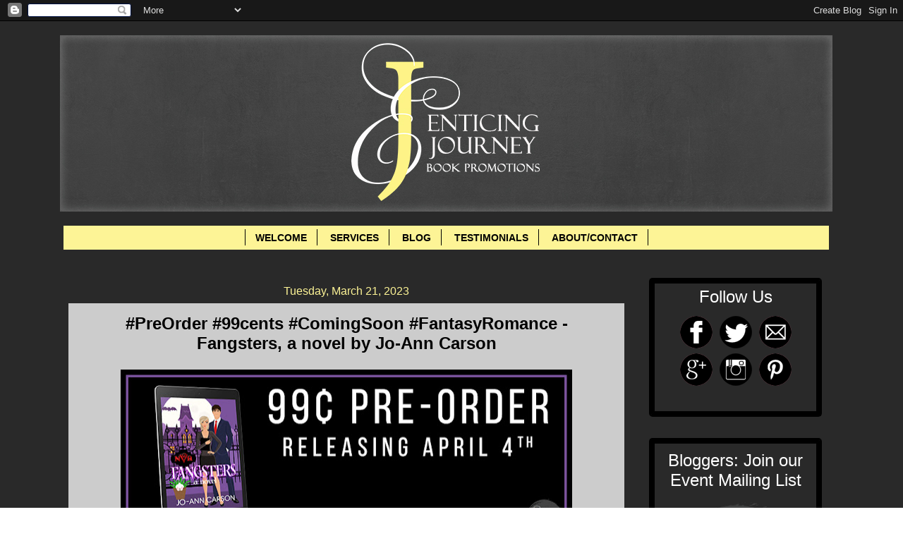

--- FILE ---
content_type: text/html; charset=UTF-8
request_url: https://www.enticingjourneybookpromotions.com/2023/03/preorder-99cents-comingsoon.html
body_size: 25277
content:
<!DOCTYPE html>
<html class='v2' dir='ltr' xmlns='http://www.w3.org/1999/xhtml' xmlns:b='http://www.google.com/2005/gml/b' xmlns:data='http://www.google.com/2005/gml/data' xmlns:expr='http://www.google.com/2005/gml/expr'>
<head>
<link href='https://www.blogger.com/static/v1/widgets/335934321-css_bundle_v2.css' rel='stylesheet' type='text/css'/>
<script>
  (function(i,s,o,g,r,a,m){i['GoogleAnalyticsObject']=r;i[r]=i[r]||function(){
  (i[r].q=i[r].q||[]).push(arguments)},i[r].l=1*new Date();a=s.createElement(o),
  m=s.getElementsByTagName(o)[0];a.async=1;a.src=g;m.parentNode.insertBefore(a,m)
  })(window,document,'script','//www.google-analytics.com/analytics.js','ga');Form

  ga('create', 'UA-56963125-1', 'auto');
  ga('send', 'pageview');

</script>
<meta content='width=1100' name='viewport'/>
<meta content='text/html; charset=UTF-8' http-equiv='Content-Type'/>
<meta content='blogger' name='generator'/>
<link href='https://www.enticingjourneybookpromotions.com/favicon.ico' rel='icon' type='image/x-icon'/>
<link href='https://www.enticingjourneybookpromotions.com/2023/03/preorder-99cents-comingsoon.html' rel='canonical'/>
<link rel="alternate" type="application/atom+xml" title="Enticing Journey Book Promotions - Atom" href="https://www.enticingjourneybookpromotions.com/feeds/posts/default" />
<link rel="alternate" type="application/rss+xml" title="Enticing Journey Book Promotions - RSS" href="https://www.enticingjourneybookpromotions.com/feeds/posts/default?alt=rss" />
<link rel="service.post" type="application/atom+xml" title="Enticing Journey Book Promotions - Atom" href="https://www.blogger.com/feeds/7477601712568925263/posts/default" />

<link rel="alternate" type="application/atom+xml" title="Enticing Journey Book Promotions - Atom" href="https://www.enticingjourneybookpromotions.com/feeds/4801504600532653029/comments/default" />
<!--Can't find substitution for tag [blog.ieCssRetrofitLinks]-->
<link href='https://blogger.googleusercontent.com/img/b/R29vZ2xl/AVvXsEhoRRYftydR8sVHyPEwrSKaGt7hn121Hdo3rT4I3VXQCqCQqUE6H-7JGu-_2mp6ID0AuNSu5DTXvspatGaEVYxDLrmYj8_r2jl68tZ5o2Xo2-iBXYxiVH0eN6iZdQdU2MGzB3-jnDhLvU6ZMAa3_5A18YVRzL9TyjOC9mD3x_jvmmlf3fmzLcrWZqll/w640-h244/Fangsters_PreOrder%20Banner%20(1).jpg' rel='image_src'/>
<meta content='https://www.enticingjourneybookpromotions.com/2023/03/preorder-99cents-comingsoon.html' property='og:url'/>
<meta content='#PreOrder #99cents #ComingSoon #FantasyRomance - Fangsters, a novel by Jo-Ann Carson' property='og:title'/>
<meta content='    Title: Fangsters   Author: Jo-Ann Carson   Genre: Fantasy Romance/Witches, Warlocks, &amp; Vampires   Release Date: April 4, 2023   Cover Cr...' property='og:description'/>
<meta content='https://blogger.googleusercontent.com/img/b/R29vZ2xl/AVvXsEhoRRYftydR8sVHyPEwrSKaGt7hn121Hdo3rT4I3VXQCqCQqUE6H-7JGu-_2mp6ID0AuNSu5DTXvspatGaEVYxDLrmYj8_r2jl68tZ5o2Xo2-iBXYxiVH0eN6iZdQdU2MGzB3-jnDhLvU6ZMAa3_5A18YVRzL9TyjOC9mD3x_jvmmlf3fmzLcrWZqll/w1200-h630-p-k-no-nu/Fangsters_PreOrder%20Banner%20(1).jpg' property='og:image'/>
<title>Enticing Journey Book Promotions: #PreOrder #99cents #ComingSoon #FantasyRomance - Fangsters, a novel by Jo-Ann Carson</title>
<style id='page-skin-1' type='text/css'><!--
/*
-----------------------------------------------
Blogger Template Style
Name:     Watermark
Designer: Josh Peterson
URL:      www.noaesthetic.com
----------------------------------------------- */
/* Variable definitions
====================
<Variable name="keycolor" description="Main Color" type="color" default="#000000"/>
<Group description="Page Text" selector="body">
<Variable name="body.font" description="Font" type="font"
default="normal normal 14px Arial, Tahoma, Helvetica, FreeSans, sans-serif"/>
<Variable name="body.text.color" description="Text Color" type="color" default="#333333"/>
</Group>
<Group description="Backgrounds" selector=".main-inner">
<Variable name="body.background.color" description="Outer Background" type="color" default="#c0a154"/>
<Variable name="footer.background.color" description="Footer Background" type="color" default="transparent"/>
</Group>
<Group description="Links" selector=".main-inner">
<Variable name="link.color" description="Link Color" type="color" default="#cc3300"/>
<Variable name="link.visited.color" description="Visited Color" type="color" default="#993322"/>
<Variable name="link.hover.color" description="Hover Color" type="color" default="#ff3300"/>
</Group>
<Group description="Blog Title" selector=".header h1">
<Variable name="header.font" description="Title Font" type="font"
default="normal normal 60px Georgia, Utopia, 'Palatino Linotype', Palatino, serif"/>
<Variable name="header.text.color" description="Title Color" type="color" default="#ffffff" />
</Group>
<Group description="Blog Description" selector=".header .description">
<Variable name="description.text.color" description="Description Color" type="color"
default="#997755" />
</Group>
<Group description="Tabs Text" selector=".tabs-inner .widget li a">
<Variable name="tabs.font" description="Font" type="font"
default="normal normal 20px Verdana, Geneva, sans-serif"/>
<Variable name="tabs.text.color" description="Text Color" type="color" default="#000000"/>
<Variable name="tabs.selected.text.color" description="Selected Color" type="color" default="#000000"/>
</Group>
<Group description="Tabs Background" selector=".tabs-outer .PageList">
<Variable name="tabs.background.color" description="Background Color" type="color" default="transparent"/>
<Variable name="tabs.separator.color" description="Separator Color" type="color" default="#ffffff"/>
</Group>
<Group description="Date Header" selector="h2.date-header">
<Variable name="date.font" description="Font" type="font"
default="normal normal 16px Verdana, Geneva, sans-serif"/>
<Variable name="date.text.color" description="Text Color" type="color" default="#997755"/>
</Group>
<Group description="Post" selector="h3.post-title, .comments h4">
<Variable name="post.title.font" description="Title Font" type="font"
default="normal normal 30px Verdana, Geneva, sans-serif"/>
<Variable name="post.background.color" description="Background Color" type="color" default="transparent"/>
<Variable name="post.border.color" description="Border Color" type="color" default="#ccbb99" />
</Group>
<Group description="Post Footer" selector=".post-footer">
<Variable name="post.footer.text.color" description="Text Color" type="color" default="#997755"/>
</Group>
<Group description="Gadgets" selector="h2">
<Variable name="widget.title.font" description="Title Font" type="font"
default="normal normal 20px Verdana, Geneva, sans-serif"/>
<Variable name="widget.title.text.color" description="Title Color" type="color" default="#000000"/>
<Variable name="widget.alternate.text.color" description="Alternate Color" type="color" default="#777777"/>
</Group>
<Group description="Footer" selector=".footer-inner">
<Variable name="footer.text.color" description="Text Color" type="color" default="#000000"/>
<Variable name="footer.widget.title.text.color" description="Gadget Title Color" type="color" default="#ffffff"/>
</Group>
<Group description="Footer Links" selector=".footer-inner">
<Variable name="footer.link.color" description="Link Color" type="color" default="#000000"/>
<Variable name="footer.link.visited.color" description="Visited Color" type="color" default="#292929"/>
<Variable name="footer.link.hover.color" description="Hover Color" type="color" default="#292929"/>
</Group>
<Variable name="body.background" description="Body Background" type="background"
color="#ffffff" default="$(color) url(//www.blogblog.com/1kt/watermark/body_background_birds.png) repeat scroll top left"/>
<Variable name="body.background.overlay" description="Overlay Background" type="background" color="#ffffff"
default="transparent url(//www.blogblog.com/1kt/watermark/body_overlay_birds.png) no-repeat scroll top right"/>
<Variable name="body.background.overlay.height" description="Overlay Background Height" type="length" default="121px"/>
<Variable name="tabs.background.inner" description="Tabs Background Inner" type="url" default="none"/>
<Variable name="tabs.background.outer" description="Tabs Background Outer" type="url" default="none"/>
<Variable name="tabs.border.size" description="Tabs Border Size" type="length" default="0"/>
<Variable name="tabs.shadow.spread" description="Tabs Shadow Spread" type="length" default="0"/>
<Variable name="main.padding.top" description="Main Padding Top" type="length" default="30px"/>
<Variable name="main.cap.height" description="Main Cap Height" type="length" default="0"/>
<Variable name="main.cap.image" description="Main Cap Image" type="url" default="none"/>
<Variable name="main.cap.overlay" description="Main Cap Overlay" type="url" default="none"/>
<Variable name="main.background" description="Main Background" type="background"
default="transparent none no-repeat scroll top left"/>
<Variable name="post.background.url" description="Post Background URL" type="url"
default="url(//www.blogblog.com/1kt/watermark/post_background_birds.png)"/>
<Variable name="post.border.size" description="Post Border Size" type="length" default="1px"/>
<Variable name="post.border.style" description="Post Border Style" type="string" default="dotted"/>
<Variable name="post.shadow.spread" description="Post Shadow Spread" type="length" default="0"/>
<Variable name="footer.background" description="Footer Background" type="background"
color="#000000" default="$(color) url(//www.blogblog.com/1kt/watermark/body_background_navigator.png) repeat scroll top left"/>
<Variable name="mobile.background.overlay" description="Mobile Background Overlay" type="string"
default="transparent none repeat scroll top left"/>
<Variable name="startSide" description="Side where text starts in blog language" type="automatic" default="left"/>
<Variable name="endSide" description="Side where text ends in blog language" type="automatic" default="right"/>
*/
/* Use this with templates/1ktemplate-*.html */
/* Content
----------------------------------------------- */
body {
font: normal normal 14px Verdana, Geneva, sans-serif;
color: #000000;
background: #ffffff url(//3.bp.blogspot.com/-vq-T0ZxjbFw/VYtwbGGNsYI/AAAAAAAAPJg/Wh01Lvu9DXM/s0/grey%2Bbackground.jpg) repeat scroll top left;
}
html body .content-outer {
min-width: 0;
max-width: 100%;
width: 100%;
}
.content-outer {
font-size: 92%;
}
a:link {
text-decoration:none;
color: #000000;
}
a:visited {
text-decoration:none;
color: #292929;
}
a:hover {
text-decoration:underline;
color: #292929;
}
.body-fauxcolumns .cap-top {
margin-top: 30px;
background: transparent none no-repeat scroll center center;
height: 256px;
}
.content-inner {
padding: 0;
}
/* Header
----------------------------------------------- */
.header-inner .Header .titlewrapper,
.header-inner .Header .descriptionwrapper {
padding-left: 20px;
padding-right: 20px;
}
.Header h1 {
font: normal normal 60px Verdana, Geneva, sans-serif;
color: #000000;
text-shadow: 2px 2px rgba(0, 0, 0, .1);
}
.Header h1 a {
color: #000000;
}
.Header .description {
font-size: 140%;
color: #000000;
}
/* Tabs
----------------------------------------------- */
.tabs-inner .section {
margin: 0px 15px;
}
.tabs-inner .PageList, .tabs-inner .LinkList, .tabs-inner .Labels {
margin-left: -10px;
margin-right: 5px;
background-color: #fdf496;
border-top: 0  solid #000000;
border-bottom: 0  solid #000000;
-moz-box-shadow: 0 0 0 rgba(0, 0, 0, .3);
-webkit-box-shadow: 0 0 0 rgba(0, 0, 0, .3);
-goog-ms-box-shadow: 0 0 0 rgba(0, 0, 0, .3);
box-shadow: 0 0 0 rgba(0, 0, 0, .3);
}
.tabs-inner .PageList .widget-content,
.tabs-inner .LinkList .widget-content,
.tabs-inner .Labels .widget-content {
margin: -3px -11px;
background: transparent none  no-repeat scroll right;
}
.tabs-inner .widget ul {
padding: 2px 25px;
max-height: auto;
background: transparent none no-repeat scroll left;
}
.tabs-inner .widget li {
border: none;
}
.tabs-inner .widget li a {
display: inline-block;
padding: .25em 1em;
font: normal bold 14px Verdana, Geneva, sans-serif;
color: #000000;
border-right: 1px solid #000000;
}
.tabs-inner .widget li:first-child a {
border-left: 1px solid #000000;
}
.tabs-inner .widget li.selected a, .tabs-inner .widget li a:hover {
color: #292929;
}
/* Headings
----------------------------------------------- */
h2 {
font: normal normal 24px Verdana, Geneva, sans-serif;
color: #ffffff;
margin: 0 0 .5em;
}
h2.date-header {
font: normal normal 16px Verdana, Geneva, sans-serif;
color: #fdf496;
}
/* Main
----------------------------------------------- */
.main-inner .column-center-inner,
.main-inner .column-left-inner,
.main-inner .column-right-inner {
padding: 0 5px;
}
.main-outer {
margin-top: 0;
background: transparent none no-repeat scroll top left;
}
.main-inner {
padding-top: 30px;
}
.main-cap-top {
position: relative;
}
.main-cap-top .cap-right {
position: absolute;
height: 0;
width: 100%;
bottom: 0;
background: #000000 none repeat-x scroll bottom center;
}
.main-cap-top .cap-left {
position: absolute;
height: 0px;
width: 0px;
right: 0;
bottom: 0;
background: transparent none no-repeat scroll bottom left;
}
/* Posts
----------------------------------------------- */
.post-outer {
padding: 15px 20px;
margin: 0 0 25px;
background: #ffffff url(//www.blogblog.com/1kt/watermark/post_background_navigator.png) repeat scroll top left;
_background-image: none;
border: solid(post.border.style) 3px(post.border.size) #000000(post.border.color);
-moz-box-shadow: 0 0 0 rgba(0, 0, 0, .1);
-webkit-box-shadow: 0 0 0 rgba(0, 0, 0, .1);
-goog-ms-box-shadow: 0 0 0 rgba(0, 0, 0, .1);
box-shadow: 0 0 0 rgba(0, 0, 0, .1);
}
h3.post-title {
font: normal bold 24px Verdana, Geneva, sans-serif;
margin: 0;
}
.comments h4 {
font: normal bold 24px Verdana, Geneva, sans-serif;
margin: 1em 0 0;
}
.post-body {
font-size: 105%;
line-height: 1.5;
position: relative;
}
.post-header {
margin: 0 0 1em;
color: #fdf496;
}
.post-footer {
margin: 10px 0 0;
padding: 10px 0 0;
color: #fdf496;
border-top: dashed 1px #000000;
}
#blog-pager {
font-size: 140%
}
#comments .comment-author {
padding-top: 1.5em;
border-top: dashed 1px #000000;
background-position: 0 1.5em;
}
#comments .comment-author:first-child {
padding-top: 0;
border-top: none;
}
.avatar-image-container {
margin: .2em 0 0;
}
/* Comments
----------------------------------------------- */
.comments .comments-content .icon.blog-author {
background-repeat: no-repeat;
background-image: url([data-uri]);
}
.comments .comments-content .loadmore a {
border-top: 1px solid #000000;
border-bottom: 1px solid #000000;
}
.comments .continue {
border-top: 2px solid #000000;
}
/* Widgets
----------------------------------------------- */
.widget ul, .widget #ArchiveList ul.flat {
padding: 0;
list-style: none;
}
.widget ul li, .widget #ArchiveList ul.flat li {
padding: .35em 0;
text-indent: 0;
border-top: dashed 1px #000000;
}
.widget ul li:first-child, .widget #ArchiveList ul.flat li:first-child {
border-top: none;
}
.widget .post-body ul {
list-style: disc;
}
.widget .post-body ul li {
border: none;
}
.widget .zippy {
color: #000000;
}
.post-body img, .post-body .tr-caption-container, .Profile img, .Image img,
.BlogList .item-thumbnail img {
padding: 5px;
background: #fff;
-moz-box-shadow: 1px 1px 5px rgba(0, 0, 0, .5);
-webkit-box-shadow: 1px 1px 5px rgba(0, 0, 0, .5);
-goog-ms-box-shadow: 1px 1px 5px rgba(0, 0, 0, .5);
box-shadow: 1px 1px 5px rgba(0, 0, 0, .5);
}
.post-body img, .post-body .tr-caption-container {
padding: 8px;
}
.post-body .tr-caption-container {
color: #333333;
}
.post-body .tr-caption-container img {
padding: 0;
background: transparent;
border: none;
-moz-box-shadow: 0 0 0 rgba(0, 0, 0, .1);
-webkit-box-shadow: 0 0 0 rgba(0, 0, 0, .1);
-goog-ms-box-shadow: 0 0 0 rgba(0, 0, 0, .1);
box-shadow: 0 0 0 rgba(0, 0, 0, .1);
}
/* Footer
----------------------------------------------- */
.footer-outer {
color:#ffffff;
background: #000000 url(//www.blogblog.com/1kt/watermark/body_background_navigator.png) repeat scroll top left;
}
.footer-outer a {
color: #ffffff;
}
.footer-outer a:visited {
color: #fdf496;
}
.footer-outer a:hover {
color: #292929;
}
.footer-outer .widget h2 {
color: #fdf496;
}
/* Mobile
----------------------------------------------- */
body.mobile  {
background-size: 100% auto;
}
.mobile .body-fauxcolumn-outer {
background: transparent none repeat scroll top left;
}
html .mobile .mobile-date-outer {
border-bottom: none;
background: #ffffff url(//www.blogblog.com/1kt/watermark/post_background_navigator.png) repeat scroll top left;
_background-image: none;
margin-bottom: 10px;
}
.mobile .main-inner .date-outer {
padding: 0;
}
.mobile .main-inner .date-header {
margin: 10px;
}
.mobile .main-cap-top {
z-index: -1;
}
.mobile .content-outer {
font-size: 100%;
}
.mobile .post-outer {
padding: 10px;
}
.mobile .main-cap-top .cap-left {
background: transparent none no-repeat scroll bottom left;
}
.mobile .body-fauxcolumns .cap-top {
margin: 0;
}
.mobile-link-button {
background: #ffffff url(//www.blogblog.com/1kt/watermark/post_background_navigator.png) repeat scroll top left;
}
.mobile-link-button a:link, .mobile-link-button a:visited {
color: #000000;
}
.mobile-index-date .date-header {
color: #fdf496;
}
.mobile-index-contents {
color: #000000;
}
.mobile .tabs-inner .section {
margin: 0;
}
.mobile .tabs-inner .PageList {
margin-left: 0;
margin-right: 0;
}
.mobile .tabs-inner .PageList .widget-content {
margin: 0;
color: #292929;
background: #ffffff url(//www.blogblog.com/1kt/watermark/post_background_navigator.png) repeat scroll top left;
}
.mobile .tabs-inner .PageList .widget-content .pagelist-arrow {
border-left: 1px solid #000000;
}
.post-body img, .post-body .tr-caption-container, .Profile img, .Image img,
.BlogList .item-thumbnail img {
padding: none !important;
border: none !important;
background: none !important;
-moz-box-shadow: 0px 0px 0px transparent !important;
-webkit-box-shadow: 0px 0px 0px transparent !important;
box-shadow: 0px 0px 0px transparent !important;
}
/*Contact Form Container*/
.contact-form-widget {
width: 500px;
max-width: 100%;
margin: 0 auto;
padding: 10px;
background: #F8F8F8;
color: #000;
border: 1px solid #C1C1C1;
box-shadow: 0 1px 4px rgba(0, 0, 0, 0.25);
border-radius: 10px;
}
/* Fields and submit button */
.contact-form-name, .contact-form-email, .contact-form-email-message {
width: 100%;
max-width: 100%;
margin-bottom: 10px;
}
/* Submit button style */
.contact-form-button-submit {
border-color: #000000;
background: #fdf496;
color: #000000;
width: 20%;
max-width: 20%;
margin-bottom: 10px;
}
/* Submit button on mouseover */
.contact-form-button-submit:hover{
background: #4C8EF9;
color: #ffffff;
border: 1px solid #FAFAFA;
}
/*Formatting for page bar*/
#PageList1
{
Padding: 0.5em 0em 0.5em 0em;
z-index: 1;
}#mbookframe
{
border-style: groove;
border-width: 5px;
}
div#backgroundshelf
{
height:1965px;
width:750px;
background-image: url(https://dl.dropboxusercontent.com/u/17733938/backgroundcase7rows.png);
background-repeat:none;
}
.bookshelf
{
background-image: url(https://blogger.googleusercontent.com/img/b/R29vZ2xl/AVvXsEiyD-qewHvr6xLR-CRR-zbBow9aGH1iHo48qxtBSh1g1-hR7FuzxLZwAvyM3mWmGZ3ekXBZ-0d3QjkTRrpW5d9Y83YtrLXC5M-zt6Xz0M6_CsH4RgMAV2fIdm6c6WxGne2-st4NF7IQNok/s1600/shelf2.png);
background-repeat: no-repeat;
background-position: 50% -43%;
text-align: center;
}
table#librarytable {
border-spacing:0px;
padding-top: 205px;
padding-left: 4px;
padding-right: 0px;
cellpadding:0px;
}
h5 a:link
{
font-style: bold;
font-size: 12px;
color: #000000;
}
h5 a:visited
{
color: #ff8866;
}
h5 a:hover
{
color: #ffeecc;
}
#mbookframe
{
border-style: groove;
border-width: 5px;
}
::-webkit-scrollbar {
background:#fdf496;
width:10px;
}
::-webkit-scrollbar-thumb {
-webkit-box-shadow: inset 0 0 6px rgba(0, 0, 0, 0.5);
background-image: -webkit-linear-gradient(top, #000000 10%, #000000 51%);
}
.post-body img {
padding: 10px;
}
.jump-link
{
text-align:right;
}
#cssmenu {margin-top:-15px; margin-bottom:-20px;}
#Header1 {width:1100; margin-left: auto; margin-right: auto; padding-top:20px; padding-bottom:20px;}
.column-right-outer {margin-top:10px; margin-left:-10px;} //sidebar spacing //
.jump-link
{
text-align:right;
}
.MsoNormal
{
background-transparent !important;
}.blog-posts {margin-top:10px;
background-color: #transparent;
margin-left: -18px;
margin-right: -5px;
border: 8px #000000;
border-radius: 5px;
border-color: #000000;
padding: 10px;
}
.post blockquote {
-webkit-border-radius: 10px;
-moz-border-radius: 10px;
border-radius: 10px;
border: 3px solid #000000;
outline:0;
height:auto;
width: auto;
padding: 10px;
background-color: #1f1c26;
text-align: left;
font-family: 'Rockwell';
font-size: 17px;
color: #f2efef;
}
h2.title {
text-align: center;
}
.sidebar h2 {
text-align: center;
}
.sidebar .widget {
border: 8px groove;
border-radius: 5px;
border-color: #000000;
padding:10px;
}
#HTML4 {text-align: center; padding: 5px 20px 12px}
#HTML1 {text-align: center; padding: 5px 5px 12px}
#HTML6 {text-align: center; padding: 5px 5px 12px}
#HTML7 {padding-left: 19px;}]]
#HTML5
{
overflow:visible;
}
#menu1 {
overflow:visible;
width:1020px;
margin-left:-20px;
margin-right:10px;
margin-bottom:-15px;
padding: 10px 0 0 77px;
list-style: none;
background-color: #111;
background-image: linear-gradient(#fedb99, #8c712c);
border-radius: 3px ;
box-shadow: 0 2px 1px black;
}
#menu1 li {
float: left;
padding: 5px 0 5px 0;
position: relative;
}
#menu1 a {
float: left;
height: 25px;
padding: 0 16px;
color: #201f1e;
text-transform: uppercase;
font: normal normal 16px times new roman;
text-decoration: none;
text-shadow: 0 1px 0 #413c3a;
}
#menu1 li:hover > a {
color: #fafafa;
}
*html #menu1 li a:hover { /* IE6 */
color: #fafafa;
}
#menu1 li:hover > ul {
display: block;
}
/* Sub-menu */
#menu1 ul {
overflow:visible;
list-style: none;
margin: 0;
padding: 0;
display: none;
position: absolute;
left: 0;
top:20px;
z-index: 99999;
background-color: #444;
background-image: linear-gradient(#d9bc71, #a28c44);
-moz-border-radius: 5px;
border-radius: 5px;
vertical-align: middle;
}
#menu1 ul li {
float: none;
margin: 0;
padding: 0;
display: block;
box-shadow: 0 1px 0 #111111,
0 2px 0 #777777;
}
#menu1 ul li:last-child {
box-shadow: none;
}
#menu1 ul a {
padding: 5px;
height: auto;
display: block;
white-space: nowrap;
float: none;
text-transform: none;
vertical-align: middle;
}
*html #menu1 ul a { /* IE6 */
height: 10px;
width: 150px;
}
*:first-child+html #menu1 ul a { /* IE7 */
height: 10px;
width: 150px;
}
#menu1 ul a:hover {
background-color: #0186ba;
background-image: linear-gradient(#04acec, #0186ba);
}
#menu1 ul li:first-child a {
border-radius: 5px 5px 0 0;
}
#menu1 ul li:first-child a:after {
content: '';
position: absolute;
left: 30px;
top: -8px;
width: 0;
height: 0;
border-left: 5px solid transparent;
border-right: 5px solid transparent;
border-bottom: 8px solid #444;
}
#menu1 ul li:first-child a:hover:after {
border-bottom-color: #04acec;
}
#menu1 ul li:last-child a {
border-radius: 0 0 5px 5px;
}
/* Clear floated elements */
#menu1:after {
visibility: hidden;
display: block;
font-size: 0;
content: " ";
clear: both;
height: 0;
}
* html #menu1             { zoom: 1; } /* IE6 */
*:first-child+html #menu1 { zoom: 1; } /* IE7 */
#Image2
{
padding: 0px 0px 0px 0px;
}
#Image2 img
{
width: 218px
}table#librarytable
{
height: 1280px;
width: 750px;
table-layout: auto;
overflow: hidden;
}
#Image1
{
padding: 0px 0px 0px 0px;
}
#Image1 img
{
width: 210px
}.post-footer {
margin-top: 20px;
}.PageList {text-align:center !important;}
.PageList li {display:inline !important; float:none !important;}.widget {
text-align: center;
}
/*CUSTOM CONTACT FORM BY ICANBUILDABLOG.COM */
.contact-form-widget {
margin-left:auto;
margin-right:auto;
width: 600px;
max-width: 100%;
padding: 0px;
color: #000;
}
.fm_name, .fm_email {
float:left;
padding:5px;
width:48%
}
.fm_message {
padding:5px;
}
.contact-form-name, .contact-form-email {
width: 100%;
max-width: 100%;
margin-bottom: 10px;
height:40px;
padding:10px;
font-size:16px;
}
.contact-form-email-message {
width:100%;
max-width: 100%;
height:100px;
margin-bottom:10px;
padding:10px;
font-size:16px;
}
.contact-form-button-submit {
border-color: #C1C1C1;
background: #E3E3E3;
color: #585858;
width: 20%;
max-width: 20%;
margin-bottom: 10px;
height:30px;
font-size:16px;
}
.contact-form-button-submit:hover{
background: #ffffff;
color: #000000;
border: 1px solid #FAFAFA;
}
--></style>
<style id='template-skin-1' type='text/css'><!--
body {
min-width: 1110px;
}
.content-outer, .content-fauxcolumn-outer, .region-inner {
min-width: 1110px;
max-width: 1110px;
_width: 1110px;
}
.main-inner .columns {
padding-left: 0px;
padding-right: 285px;
}
.main-inner .fauxcolumn-center-outer {
left: 0px;
right: 285px;
/* IE6 does not respect left and right together */
_width: expression(this.parentNode.offsetWidth -
parseInt("0px") -
parseInt("285px") + 'px');
}
.main-inner .fauxcolumn-left-outer {
width: 0px;
}
.main-inner .fauxcolumn-right-outer {
width: 285px;
}
.main-inner .column-left-outer {
width: 0px;
right: 100%;
margin-left: -0px;
}
.main-inner .column-right-outer {
width: 285px;
margin-right: -285px;
}
#layout {
min-width: 0;
}
#layout .content-outer {
min-width: 0;
width: 800px;
}
#layout .region-inner {
min-width: 0;
width: auto;
}
--></style>
<script type='text/javascript'>
        (function(i,s,o,g,r,a,m){i['GoogleAnalyticsObject']=r;i[r]=i[r]||function(){
        (i[r].q=i[r].q||[]).push(arguments)},i[r].l=1*new Date();a=s.createElement(o),
        m=s.getElementsByTagName(o)[0];a.async=1;a.src=g;m.parentNode.insertBefore(a,m)
        })(window,document,'script','https://www.google-analytics.com/analytics.js','ga');
        ga('create', 'UA-56963125-1', 'auto', 'blogger');
        ga('blogger.send', 'pageview');
      </script>
<script>
  (function(i,s,o,g,r,a,m){i['GoogleAnalyticsObject']=r;i[r]=i[r]||function(){
  (i[r].q=i[r].q||[]).push(arguments)},i[r].l=1*new Date();a=s.createElement(o),
  m=s.getElementsByTagName(o)[0];a.async=1;a.src=g;m.parentNode.insertBefore(a,m)
  })(window,document,'script','//www.google-analytics.com/analytics.js','ga');

  ga('create', 'UA-56963125-1', 'auto');
  ga('send', 'pageview');

</script>
<link href='https://www.blogger.com/dyn-css/authorization.css?targetBlogID=7477601712568925263&amp;zx=811e93fe-35c1-4815-9702-200effc9259d' media='none' onload='if(media!=&#39;all&#39;)media=&#39;all&#39;' rel='stylesheet'/><noscript><link href='https://www.blogger.com/dyn-css/authorization.css?targetBlogID=7477601712568925263&amp;zx=811e93fe-35c1-4815-9702-200effc9259d' rel='stylesheet'/></noscript>
<meta name='google-adsense-platform-account' content='ca-host-pub-1556223355139109'/>
<meta name='google-adsense-platform-domain' content='blogspot.com'/>

<link rel="stylesheet" href="https://fonts.googleapis.com/css2?display=swap&family=Titillium+Web&family=Lora&family=Oxygen&family=Poppins&family=Bitter&family=Roboto+Slab&family=Barlow&family=Roboto&family=Merriweather&family=PT+Serif&family=Work+Sans&family=Open+Sans&family=Lato&family=Playfair+Display&family=Quicksand"></head>
<body class='loading'>
<div class='navbar section' id='navbar'><div class='widget Navbar' data-version='1' id='Navbar1'><script type="text/javascript">
    function setAttributeOnload(object, attribute, val) {
      if(window.addEventListener) {
        window.addEventListener('load',
          function(){ object[attribute] = val; }, false);
      } else {
        window.attachEvent('onload', function(){ object[attribute] = val; });
      }
    }
  </script>
<div id="navbar-iframe-container"></div>
<script type="text/javascript" src="https://apis.google.com/js/platform.js"></script>
<script type="text/javascript">
      gapi.load("gapi.iframes:gapi.iframes.style.bubble", function() {
        if (gapi.iframes && gapi.iframes.getContext) {
          gapi.iframes.getContext().openChild({
              url: 'https://www.blogger.com/navbar/7477601712568925263?po\x3d4801504600532653029\x26origin\x3dhttps://www.enticingjourneybookpromotions.com',
              where: document.getElementById("navbar-iframe-container"),
              id: "navbar-iframe"
          });
        }
      });
    </script><script type="text/javascript">
(function() {
var script = document.createElement('script');
script.type = 'text/javascript';
script.src = '//pagead2.googlesyndication.com/pagead/js/google_top_exp.js';
var head = document.getElementsByTagName('head')[0];
if (head) {
head.appendChild(script);
}})();
</script>
</div></div>
<div class='body-fauxcolumns'>
<div class='fauxcolumn-outer body-fauxcolumn-outer'>
<div class='cap-top'>
<div class='cap-left'></div>
<div class='cap-right'></div>
</div>
<div class='fauxborder-left'>
<div class='fauxborder-right'></div>
<div class='fauxcolumn-inner'>
</div>
</div>
<div class='cap-bottom'>
<div class='cap-left'></div>
<div class='cap-right'></div>
</div>
</div>
</div>
<div class='content'>
<div class='content-fauxcolumns'>
<div class='fauxcolumn-outer content-fauxcolumn-outer'>
<div class='cap-top'>
<div class='cap-left'></div>
<div class='cap-right'></div>
</div>
<div class='fauxborder-left'>
<div class='fauxborder-right'></div>
<div class='fauxcolumn-inner'>
</div>
</div>
<div class='cap-bottom'>
<div class='cap-left'></div>
<div class='cap-right'></div>
</div>
</div>
</div>
<div class='content-outer'>
<div class='content-cap-top cap-top'>
<div class='cap-left'></div>
<div class='cap-right'></div>
</div>
<div class='fauxborder-left content-fauxborder-left'>
<div class='fauxborder-right content-fauxborder-right'></div>
<div class='content-inner'>
<header>
<div class='header-outer'>
<div class='header-cap-top cap-top'>
<div class='cap-left'></div>
<div class='cap-right'></div>
</div>
<div class='fauxborder-left header-fauxborder-left'>
<div class='fauxborder-right header-fauxborder-right'></div>
<div class='region-inner header-inner'>
<div class='header section' id='header'><div class='widget Header' data-version='1' id='Header1'>
<div id='header-inner'>
<a href='https://www.enticingjourneybookpromotions.com/' style='display: block'>
<img alt='Enticing Journey Book Promotions' height='250px; ' id='Header1_headerimg' src='https://blogger.googleusercontent.com/img/b/R29vZ2xl/AVvXsEi_DxkBq4sGBT5XtZHTHLEoyVBjOX522NlT9Ri6fjPT3PmnT9WAabWFF1LL8938HNQo4rYqY9trXqettak3fgqkalTvJSomye3bnxysXNw1c-X5HmB_qD2NeEyC0o6c8wiukBISzYBtEPZZ/s1600/website+banner_final.jpg' style='display: block' width='1095px; '/>
</a>
</div>
</div></div>
</div>
</div>
<div class='header-cap-bottom cap-bottom'>
<div class='cap-left'></div>
<div class='cap-right'></div>
</div>
</div>
</header>
<div class='tabs-outer'>
<div class='tabs-cap-top cap-top'>
<div class='cap-left'></div>
<div class='cap-right'></div>
</div>
<div class='fauxborder-left tabs-fauxborder-left'>
<div class='fauxborder-right tabs-fauxborder-right'></div>
<div class='region-inner tabs-inner'>
<div class='tabs section' id='crosscol'><div class='widget PageList' data-version='1' id='PageList1'>
<h2>MENU BAR</h2>
<div class='widget-content'>
<ul>
<li>
<a href='http://www.enticingjourneybookpromotions.com/p/welcome.html'>WELCOME</a>
</li>
<li>
<a href='https://www.enticingjourneybookpromotions.com/p/services_26.html'>SERVICES</a>
</li>
<li>
<a href='http://www.enticingjourneybookpromotions.com/index.html'>BLOG</a>
</li>
<li>
<a href='http://www.enticingjourneybookpromotions.com/p/testimonials.html'>TESTIMONIALS</a>
</li>
<li>
<a href='http://www.enticingjourneybookpromotions.com/p/contact-us.html'>ABOUT/CONTACT</a>
</li>
</ul>
<div class='clear'></div>
</div>
</div></div>
<div class='tabs no-items section' id='crosscol-overflow'></div>
</div>
</div>
<div class='tabs-cap-bottom cap-bottom'>
<div class='cap-left'></div>
<div class='cap-right'></div>
</div>
</div>
<div class='main-outer'>
<div class='main-cap-top cap-top'>
<div class='cap-left'></div>
<div class='cap-right'></div>
</div>
<div class='fauxborder-left main-fauxborder-left'>
<div class='fauxborder-right main-fauxborder-right'></div>
<div class='region-inner main-inner'>
<div class='columns fauxcolumns'>
<div class='fauxcolumn-outer fauxcolumn-center-outer'>
<div class='cap-top'>
<div class='cap-left'></div>
<div class='cap-right'></div>
</div>
<div class='fauxborder-left'>
<div class='fauxborder-right'></div>
<div class='fauxcolumn-inner'>
</div>
</div>
<div class='cap-bottom'>
<div class='cap-left'></div>
<div class='cap-right'></div>
</div>
</div>
<div class='fauxcolumn-outer fauxcolumn-left-outer'>
<div class='cap-top'>
<div class='cap-left'></div>
<div class='cap-right'></div>
</div>
<div class='fauxborder-left'>
<div class='fauxborder-right'></div>
<div class='fauxcolumn-inner'>
</div>
</div>
<div class='cap-bottom'>
<div class='cap-left'></div>
<div class='cap-right'></div>
</div>
</div>
<div class='fauxcolumn-outer fauxcolumn-right-outer'>
<div class='cap-top'>
<div class='cap-left'></div>
<div class='cap-right'></div>
</div>
<div class='fauxborder-left'>
<div class='fauxborder-right'></div>
<div class='fauxcolumn-inner'>
</div>
</div>
<div class='cap-bottom'>
<div class='cap-left'></div>
<div class='cap-right'></div>
</div>
</div>
<!-- corrects IE6 width calculation -->
<div class='columns-inner'>
<div class='column-center-outer'>
<div class='column-center-inner'>
<div class='main section' id='main'><div class='widget Blog' data-version='1' id='Blog1'>
<div class='blog-posts hfeed'>

          <div class="date-outer">
        
<h2 class='date-header'><span>Tuesday, March 21, 2023</span></h2>

          <div class="date-posts">
        
<div class='post-outer'>
<div class='post hentry' itemprop='blogPost' itemscope='itemscope' itemtype='http://schema.org/BlogPosting'>
<meta content='https://blogger.googleusercontent.com/img/b/R29vZ2xl/AVvXsEhoRRYftydR8sVHyPEwrSKaGt7hn121Hdo3rT4I3VXQCqCQqUE6H-7JGu-_2mp6ID0AuNSu5DTXvspatGaEVYxDLrmYj8_r2jl68tZ5o2Xo2-iBXYxiVH0eN6iZdQdU2MGzB3-jnDhLvU6ZMAa3_5A18YVRzL9TyjOC9mD3x_jvmmlf3fmzLcrWZqll/w640-h244/Fangsters_PreOrder%20Banner%20(1).jpg' itemprop='image_url'/>
<meta content='7477601712568925263' itemprop='blogId'/>
<meta content='4801504600532653029' itemprop='postId'/>
<a name='4801504600532653029'></a>
<h3 class='post-title entry-title' itemprop='name'>
#PreOrder #99cents #ComingSoon #FantasyRomance - Fangsters, a novel by Jo-Ann Carson
</h3>
<div class='post-header'>
<div class='post-header-line-1'></div>
</div>
<div class='post-body entry-content' id='post-body-4801504600532653029' itemprop='description articleBody'>
<div class="separator" style="clear: both; text-align: center;">
</div>
<div class="separator" style="clear: both; text-align: center;">
</div>
<div style="text-align: center;"><a href="https://blogger.googleusercontent.com/img/b/R29vZ2xl/AVvXsEhoRRYftydR8sVHyPEwrSKaGt7hn121Hdo3rT4I3VXQCqCQqUE6H-7JGu-_2mp6ID0AuNSu5DTXvspatGaEVYxDLrmYj8_r2jl68tZ5o2Xo2-iBXYxiVH0eN6iZdQdU2MGzB3-jnDhLvU6ZMAa3_5A18YVRzL9TyjOC9mD3x_jvmmlf3fmzLcrWZqll/s828/Fangsters_PreOrder%20Banner%20(1).jpg" style="margin-left: 1em; margin-right: 1em;"><img border="0" data-original-height="315" data-original-width="828" height="244" src="https://blogger.googleusercontent.com/img/b/R29vZ2xl/AVvXsEhoRRYftydR8sVHyPEwrSKaGt7hn121Hdo3rT4I3VXQCqCQqUE6H-7JGu-_2mp6ID0AuNSu5DTXvspatGaEVYxDLrmYj8_r2jl68tZ5o2Xo2-iBXYxiVH0eN6iZdQdU2MGzB3-jnDhLvU6ZMAa3_5A18YVRzL9TyjOC9mD3x_jvmmlf3fmzLcrWZqll/w640-h244/Fangsters_PreOrder%20Banner%20(1).jpg" width="640" /></a></div><div style="text-align: center;"><span style="font-family: Lora; font-size: large;">Title: Fangsters</span></div>
<div style="text-align: center;">
<span style="font-family: Lora; font-size: large;">Author: Jo-Ann Carson</span></div>
<div style="text-align: center;">
<span style="font-family: Lora; font-size: large;">Genre: Fantasy Romance/Witches, Warlocks, &amp; Vampires</span></div>
<div style="text-align: center;">
<span style="font-family: Lora; font-size: large;">Release Date: April 4, 2023</span></div>
<div style="text-align: center;">
<span style="font-family: Lora; font-size: large;">Cover Credit: Rebecca at Dream2Media</span></div>
<div class="separator" style="clear: both; text-align: center;">
<span style="font-size: large;"><b> </b></span></div>
<div style="text-align: center;">
</div>
<div>
<div class="separator" style="clear: both; text-align: center;">
</div>
<div class="separator" style="clear: both; text-align: center;">
</div>
<div class="separator" style="clear: both; text-align: center;">
</div>
<div class="separator" style="clear: both; text-align: center;">

</div>
<div class="separator" style="clear: both; text-align: center;"><br /></div><div class="separator" style="clear: both; text-align: center;"><div style="text-align: left;"><div class="separator" style="clear: both; text-align: center;"><img border="0" data-original-height="84" data-original-width="224" src="https://blogger.googleusercontent.com/img/b/R29vZ2xl/AVvXsEiDCQMwpxmfPnmKSEBhHLG-y-Rryp4yV8KbShToOuDxmUNc37WrmAUvVDXXJCOj8dctSGaoda5f_J0yJW5u6ulPP9QIJrVb9424uG3hKkW-qyNfH_OUxT8DwzNPH_pt8FEdC53ETxk774pb/s1600/blog_pre-order.jpg" /></div><div class="separator" style="clear: both; text-align: center;"><br /></div><div class="separator" style="clear: both; text-align: center;"><a href="https://blogger.googleusercontent.com/img/b/R29vZ2xl/AVvXsEizbdqOl1hUnezWeXSX5IBzH3rTbEmeZz9skdcGR06u3AIBSATULzQ8n9br3TVBOS6zxCI0RsxrFk_Zt7HJEmPdRpECO4L-ehkmCoXStjBobOyhU-_lMqY1FlF2O5f9siX_T_-XBKUjZ4lyC6T3OqCI0EjVSKv6K5pD4wP45vTBVrdQq6ECj1qlMwWL/s1080/Fangsters_preorder.jpg" style="margin-left: 1em; margin-right: 1em;"><img border="0" data-original-height="1080" data-original-width="1080" height="400" src="https://blogger.googleusercontent.com/img/b/R29vZ2xl/AVvXsEizbdqOl1hUnezWeXSX5IBzH3rTbEmeZz9skdcGR06u3AIBSATULzQ8n9br3TVBOS6zxCI0RsxrFk_Zt7HJEmPdRpECO4L-ehkmCoXStjBobOyhU-_lMqY1FlF2O5f9siX_T_-XBKUjZ4lyC6T3OqCI0EjVSKv6K5pD4wP45vTBVrdQq6ECj1qlMwWL/w400-h400/Fangsters_preorder.jpg" width="400" /></a></div><div class="separator" style="clear: both; text-align: center;"></div></div><div><br /></div><div><div class="separator" style="clear: both;"></div><a href="https://amzn.to/3SQVJ1Y" target="_blank"><img border="0" src="https://blogger.googleusercontent.com/img/b/R29vZ2xl/AVvXsEh1nXzVkui7nBuwbyL_mLa3bemJwh4dlZfWemjK_fA6ZHJTcwFIR8tj1ysrvzWgTMdfEViR_pZNtgmY2cCfmHQ554tOx73V_yDmNiecZs_fAwvBEi2qqqtAxVAiCPtCIaRDrQZox-ggmEZQ/s1600/AMAZON.png" /></a><a href="https://bit.ly/3SR9oWP" target="_blank"><img border="0" src="https://blogger.googleusercontent.com/img/b/R29vZ2xl/AVvXsEiQwu7UxA6OrH6WFxzerex08QyM3XYFwIo9nz4hpzdhBM0uIYoLPJ5R42VPuGGhDvbNKiUNDVZo3GCph6hFhsFQKKCzTO_Ts_vUHBApROvFaGqDquZFi4uB-TQmeijMDkIP41_NTec2KtWV/s1600/barnes+and+noble.png" /></a><a href="https://apple.co/3IQJ7Dx" target="_blank"><img border="0" src="https://blogger.googleusercontent.com/img/b/R29vZ2xl/AVvXsEgLIO2Un3FuXDLhq1YX6nSopJo5h9zJwR4h5UrZbkiKdMdwrLo0THm-Yl0gx6EB1p-3_ePGGJwecm_P-vkg6DAU55WIg6Uq776segt3cW5j33nH8x5tQrgjxGR50sgEcNcu3JLVFp3ffHeN/s1600/itunes.png" /></a><a href="https://books2read.com/u/bM7vgB" target="_blank"><img border="0" data-original-height="72" data-original-width="72" src="https://blogger.googleusercontent.com/img/b/R29vZ2xl/AVvXsEhrpUmygAxlffPLmEXuyiGW5RgWGInKl0b1eQLUDQWjvb4_NSrMPggoTe0V554QCsbb_oB1Zvb5ar1tR_y5y0Kl01h1lqU0TbrY4ses9CUi06BFFLJKDpnk-w5KR0NNktihvwPA8fEVlKs5/s1600/books2read_circle+%25281%2529.png" /></a></div></div><div class="separator" style="clear: both; text-align: center;"><br /></div><div class="separator" style="clear: both; text-align: center;">
<img border="0" data-original-height="84" data-original-width="224" src="https://blogger.googleusercontent.com/img/b/R29vZ2xl/AVvXsEh26TC_lpFDDxVv2DU_p5dquEAkEtMd47SuS0Thl9tKo9wzfMMQ0Sr9D-NuzSrNqrOTCWd04XFb4tZKZ-PMusiJU3Eu_nvporEVnbPkZOkWJubblnypTuX62qqkxWGvGN8gSLOEqvwvVyFv/s1600/blog_synopsis.jpg" /></div><div class="separator" style="clear: both; text-align: center;"><br /></div><div class="separator" style="clear: both; text-align: center;"><a href="https://blogger.googleusercontent.com/img/b/R29vZ2xl/AVvXsEjEvjaFwx6EslvZ3F95ja8DA54CA8oszsBJCDHKKBXuasbsbYWX2A4PQUm0KW_ytUlBmNTZUIHFQd3o5mOhh6nP8I4Jk7yqkSU0R1nlxwW3RzVbLizottUsce4rflQX5JRh448n0rfWomHtl25HRM9olPyaPPqiLJklF6qkSalKVGodwT6mLHy3b6I5/s2700/fangsters_ebook.jpg" style="clear: left; float: left; margin-bottom: 1em; margin-right: 1em;"><img border="0" data-original-height="2700" data-original-width="1800" height="400" src="https://blogger.googleusercontent.com/img/b/R29vZ2xl/AVvXsEjEvjaFwx6EslvZ3F95ja8DA54CA8oszsBJCDHKKBXuasbsbYWX2A4PQUm0KW_ytUlBmNTZUIHFQd3o5mOhh6nP8I4Jk7yqkSU0R1nlxwW3RzVbLizottUsce4rflQX5JRh448n0rfWomHtl25HRM9olPyaPPqiLJklF6qkSalKVGodwT6mLHy3b6I5/w266-h400/fangsters_ebook.jpg" width="266" /></a><b style="font-family: Lora; font-size: large;"><i>Gangsters with bite.</i></b></div><span style="font-family: Lora; font-size: medium;"><div style="text-align: center;"><br /></div><div style="text-align: center;">I should have known better than to sign a deal with a blood-sucking blackmailer. But what choice did I have? He knows my deepest, darkest secret. Our unholy covenant, written in blood, states I must establish an academy for delinquent vampires within thirty days, or he&#8217;ll expose me.</div><div style="text-align: center;"><br /></div><div style="text-align: center;">I&#8217;ve never taught vampires, or delinquents, or teenagers for that matter, but I will risk everything I have, and do anything I can to set up this dream-team school for the undead. On the plus side, I have a PhD in Education and am a talented witch capable of all sorts of sorcery. Getting my brooms in a row, I&#8217;ve already started writing lessons on the seven undeadly sins. What could go wrong?</div><div style="text-align: center;"><br /></div><div style="text-align: center;">Onyx, a drop-dead-gorgeous night stalker with an extensive knowledge of blood sorcery, has offered his assistance, but you know what they say about deals that appear too good to be true. Should I accept a sidekick with fangs or go it alone?</div><div style="text-align: center;"><br /></div><div style="text-align: center;">Meanwhile, trouble is brewing in the small Pacific Northwest town of Mystic Keep where I live. Someone is killing witches. While I expect many bumps in the night await me, I swear no bloody mess will deter me from my goal&#8212;to get the academy for naughty vampires functioning on time. Will I succeed, or will I be exposed? Or worse, will I be murdered?</div><div style="text-align: center;"><br /></div><div style="text-align: center;">My name is Rebel Black, and this is my story.</div><div style="text-align: center;"><br /></div><div style="text-align: center;"><i>Fangsters, the novel, is the first book in Fangsters, an urban fantasy with bite series, set in the Mystic Keep world. A fast-paced thriller, and slow burn romance, it features powerful witches, stubborn warlocks, and sexy vampires, and can easily be read as a standalone.</i></div></span></div><div style="text-align: center;"><div class="separator" style="clear: both; text-align: center;">
</div>
<div class="separator" style="clear: both; text-align: center;"><br /></div><div class="separator" style="clear: both; text-align: center;">
<a href="https://www.goodreads.com/book/show/63953632-fangsters-a-novel" target="_blank"><img border="0" src="https://blogger.googleusercontent.com/img/b/R29vZ2xl/AVvXsEjCvDSEwRupX86JgOBJ_fXwNHsOJUKnvSMogUPGCbuu39bI3xTgPMIP17DKpwGDRd16JdYij-1ms1ay4QK-FPgZDuNmVm-YEr5dvVR5GMSx4PYlrfS1homZerGoiBVZItJHq13ajm1bcyNM/s1600/goodreads-button.png" /></a></div>
<div class="separator" style="clear: both; text-align: center;">
</div>
<div class="separator" style="clear: both; text-align: center;">
<a href="https://www.bookbub.com/books/fangsters-gangsters-with-bite-by-jo-ann-carson" target="_blank"><img border="0" data-original-height="376" data-original-width="1000" height="75" src="https://blogger.googleusercontent.com/img/b/R29vZ2xl/AVvXsEgnfaWSMmqF6A196eHDqDneUZeu5_aJVtF17TMgJ88aPhES0OtLHCR32YJXAr1kbSJY3-VEiRuqt2mJ2NYTVaVQEwgJBmbChfhmW1GsZQI-gYUtU6pb5_U4FybBb8timZgcWVlHusW7k9NH/s200/bookbub.jpg" width="200" /></a></div>
<div class="separator" style="clear: both; text-align: center;">
</div>
<span><a name="more"></a></span><div class="separator" style="clear: both;"><br /></div>
<div class="separator" style="clear: both; text-align: center;">
</div>
<div class="separator" style="clear: both; text-align: center;">
</div>
<div class="separator" style="clear: both; text-align: center;">
</div>
<div class="separator" style="clear: both; text-align: center;">
</div>
<div class="separator" style="clear: both; text-align: center;">
</div>
</div>
<div style="text-align: center;">
</div>
<div style="text-align: center;">
<div class="separator" style="clear: both; text-align: center;">
<img border="0" data-original-height="84" data-original-width="224" src="https://blogger.googleusercontent.com/img/b/R29vZ2xl/AVvXsEj2aMpLdmQhbCZcoh0p61Y4b_u8Udyr-gMMhp6VUYngJocZlnbbRU0ZM8mNqHwwndhjOWz8b_NnM8Frs7_3V6P4tQGRP7kbYf8N2CiGaJl5iYpmvhFnwcRFY-0qXS6cuwaqZyL8VImwv6qw/s1600/blog_read+excerpt.jpg" /></div><div class="separator" style="clear: both; text-align: center;"><br /></div>
<div class="separator" style="clear: both; text-align: center;">
</div>
<div class="separator" style="clear: both; text-align: center;">
</div>
</div>
<div style="border: 9px groove rgb(253, 244, 134); height: 400px; overflow: auto; width: 98%;">
<div style="text-align: left;"><span id="docs-internal-guid-51fe8afc-7fff-0355-3daa-3107f5a15d1d"><span style="font-family: Lora;"><p dir="ltr" style="line-height: 1.8; margin-bottom: 0pt; margin-top: 0pt; text-align: justify;"><span style="font-variant-east-asian: normal; font-variant-numeric: normal; vertical-align: baseline; white-space: pre-wrap;">That night, I awoke to the sound of a man&#8217;s voice echoing through my sister&#8217;s guest room. &#8220;I have an offer you can&#8217;t refuse.&#8221;&nbsp;</span></p><p dir="ltr" style="line-height: 1.8; margin-bottom: 0pt; margin-top: 0pt; text-align: justify; text-indent: 17pt;"><span style="font-variant-east-asian: normal; font-variant-numeric: normal; vertical-align: baseline; white-space: pre-wrap;">&#8220;In the middle of the night?&#8221; I rubbed my eyes and scowled at the figure looming over my bed.&nbsp;</span></p><p dir="ltr" style="line-height: 1.8; margin-bottom: 0pt; margin-top: 0pt; text-align: justify; text-indent: 17pt;"><span style="font-variant-east-asian: normal; font-variant-numeric: normal; vertical-align: baseline; white-space: pre-wrap;">&#8220;That&#8217;s &#8230; the least of your problems.&#8221; Moonlight flowed through the open window, backlighting his tall body&#8212;six feet of deliciously lean, hard muscle.</span></p><p dir="ltr" style="line-height: 1.8; margin-bottom: 0pt; margin-top: 0pt; text-align: justify; text-indent: 17pt;"><span style="font-variant-east-asian: normal; font-variant-numeric: normal; vertical-align: baseline; white-space: pre-wrap;">As I sat up, the cool air in the room made me shiver. My heart felt as if a massive hand squeezed the living daylights out of it. The coppery smell of human blood hung in the air. All my witch senses spelled one thing&#8212;vampire!&nbsp;</span></p><p dir="ltr" style="line-height: 1.8; margin-bottom: 0pt; margin-top: 0pt; text-align: justify; text-indent: 17pt;"><span style="font-variant-east-asian: normal; font-variant-numeric: normal; vertical-align: baseline; white-space: pre-wrap;">Wasn&#8217;t my life complicated enough? I reached for my glasses sitting on the side table to get a better look at the intruder. &#8220;Alessandro?&#8221;</span></p><p dir="ltr" style="line-height: 1.8; margin-bottom: 0pt; margin-top: 0pt; text-align: justify; text-indent: 17pt;"><span style="font-variant-east-asian: normal; font-variant-numeric: normal; vertical-align: baseline; white-space: pre-wrap;">&#8220;Hmm.&#8221;</span></p><p dir="ltr" style="line-height: 1.8; margin-bottom: 0pt; margin-top: 0pt; text-align: justify; text-indent: 17pt;"><span style="font-variant-east-asian: normal; font-variant-numeric: normal; vertical-align: baseline; white-space: pre-wrap;">I scoffed. &#8220;It&#8217;s late. Whatever you have to say, put it in a message. I&#8217;ll read it in the morning.&#8221;</span></p><p dir="ltr" style="line-height: 1.8; margin-bottom: 0pt; margin-top: 0pt; text-align: justify; text-indent: 17pt;"><span style="font-variant-east-asian: normal; font-variant-numeric: normal; vertical-align: baseline; white-space: pre-wrap;">&#8220;It&#8217;s too important.&#8221;&nbsp;</span></p><p dir="ltr" style="line-height: 1.8; margin-bottom: 0pt; margin-top: 0pt; text-align: justify; text-indent: 17pt;"><span style="font-variant-east-asian: normal; font-variant-numeric: normal; vertical-align: baseline; white-space: pre-wrap;">I fought an eyeroll. Why did vamps always take themselves so seriously? Everything was life or death to them. &#8220;Okay. Hit me. What is it?&#8221;</span></p><p dir="ltr" style="line-height: 1.8; margin-bottom: 0pt; margin-top: 0pt; text-align: justify; text-indent: 17pt;"><span style="font-variant-east-asian: normal; font-variant-numeric: normal; vertical-align: baseline; white-space: pre-wrap;">&#8220;They tell me you&#8217;re an exceptional teacher.&#8221;&nbsp;</span></p><p dir="ltr" style="line-height: 1.8; margin-bottom: 0pt; margin-top: 0pt; text-align: justify; text-indent: 17pt;"><span style="font-variant-east-asian: normal; font-variant-numeric: normal; vertical-align: baseline; white-space: pre-wrap;">What? &#8220;I would never call myself exceptional at anything. But I do have a PhD in Education Theory, and yeah, I know stuff.&#8221;&nbsp;</span></p><p dir="ltr" style="line-height: 1.8; margin-bottom: 0pt; margin-top: 0pt; text-align: justify; text-indent: 17pt;"><span style="font-variant-east-asian: normal; font-variant-numeric: normal; vertical-align: baseline; white-space: pre-wrap;">&#8220;And you&#8217;re between jobs,&#8221; he said.</span></p><p dir="ltr" style="line-height: 1.8; margin-bottom: 0pt; margin-top: 0pt; text-align: justify; text-indent: 17pt;"><span style="font-variant-east-asian: normal; font-variant-numeric: normal; vertical-align: baseline; white-space: pre-wrap;">&#8220;Not exactly. I&#8217;m here&#8212;&#8221;</span></p><p dir="ltr" style="line-height: 1.8; margin-bottom: 0pt; margin-top: 0pt; text-align: justify; text-indent: 17pt;"><span style="font-variant-east-asian: normal; font-variant-numeric: normal; vertical-align: baseline; white-space: pre-wrap;">&#8220;Taking a break from your life. Yes, I get that. I heard you had some man trouble and came to your sisters for solace, but that doesn&#8217;t concern me. Any guy stupid enough to hurt you is an idiot.&#8221;&nbsp;</span></p><p dir="ltr" style="line-height: 1.8; margin-bottom: 0pt; margin-top: 0pt; text-align: justify; text-indent: 17pt;"><span style="font-variant-east-asian: normal; font-variant-numeric: normal; vertical-align: baseline; white-space: pre-wrap;">He really could be a nice bloodsucker.</span></p><p dir="ltr" style="line-height: 1.8; margin-bottom: 0pt; margin-top: 0pt; text-align: justify; text-indent: 17pt;"><span style="font-variant-east-asian: normal; font-variant-numeric: normal; vertical-align: baseline; white-space: pre-wrap;">Alessandro paused a moment before he said, &#8220;My point is that if you want to stay here, near your sisters, you need a job.&#8221; His dark eyes drilled into me as if they were laser beams searching for my soul.</span></p><p dir="ltr" style="line-height: 1.8; margin-bottom: 0pt; margin-top: 0pt; text-align: justify; text-indent: 17pt;"><span style="font-variant-east-asian: normal; font-variant-numeric: normal; vertical-align: baseline; white-space: pre-wrap;">&#8220;I suppose.&#8221;&nbsp;</span></p><p dir="ltr" style="line-height: 1.8; margin-bottom: 0pt; margin-top: 0pt; text-align: justify; text-indent: 17pt;"><span style="font-variant-east-asian: normal; font-variant-numeric: normal; vertical-align: baseline; white-space: pre-wrap;">&#8220;This is how we can help each other.&#8221; He pointed to me and then to himself, as if I was a moron.</span></p><p dir="ltr" style="line-height: 1.8; margin-bottom: 0pt; margin-top: 0pt; text-align: justify; text-indent: 17pt;"><span style="font-variant-east-asian: normal; font-variant-numeric: normal; vertical-align: baseline; white-space: pre-wrap;">&#8220;You want to give me a job?&#8221; I blinked.</span></p><p dir="ltr" style="line-height: 1.8; margin-bottom: 0pt; margin-top: 0pt; text-align: justify; text-indent: 17pt;"><span style="font-variant-east-asian: normal; font-variant-numeric: normal; vertical-align: baseline; white-space: pre-wrap;">&#8220;Yes.&#8221;</span></p><p dir="ltr" style="line-height: 1.8; margin-bottom: 0pt; margin-top: 0pt; text-align: justify; text-indent: 17pt;"><span style="font-variant-east-asian: normal; font-variant-numeric: normal; vertical-align: baseline; white-space: pre-wrap;">&#8220;I can&#8217;t work for you.&#8221;&nbsp;</span></p><p dir="ltr" style="line-height: 1.8; margin-bottom: 0pt; margin-top: 0pt; text-align: justify; text-indent: 17pt;"><span style="font-variant-east-asian: normal; font-variant-numeric: normal; vertical-align: baseline; white-space: pre-wrap;">The night stalker smirked.</span></p><p dir="ltr" style="line-height: 1.8; margin-bottom: 0pt; margin-top: 0pt; text-align: justify; text-indent: 17pt;"><span style="font-variant-east-asian: normal; font-variant-numeric: normal; vertical-align: baseline; white-space: pre-wrap;">&#8220;Seriously. Why would I want to work for you?&#8221;</span></p><p dir="ltr" style="line-height: 1.8; margin-bottom: 0pt; margin-top: 0pt; text-align: justify; text-indent: 17pt;"><span style="font-variant-east-asian: normal; font-variant-numeric: normal; vertical-align: baseline; white-space: pre-wrap;">His brows met in the middle. &#8220;Why not?&#8221;</span></p><p dir="ltr" style="line-height: 1.8; margin-bottom: 0pt; margin-top: 0pt; text-align: justify; text-indent: 17pt;"><span style="font-variant-east-asian: normal; font-variant-numeric: normal; vertical-align: baseline; white-space: pre-wrap;">&#8220;Let me count the ways. Becoming a vampire&#8217;s day-person does not appeal to me, no matter how much you pay. And besides that, you cause a lot of trouble in my family.&#8221;</span></p><p dir="ltr" style="line-height: 1.8; margin-bottom: 0pt; margin-top: 0pt; text-align: justify; text-indent: 17pt;"><span style="font-variant-east-asian: normal; font-variant-numeric: normal; vertical-align: baseline; white-space: pre-wrap;">&#8220;I do not,&#8221; he said.</span></p><p dir="ltr" style="line-height: 1.8; margin-bottom: 0pt; margin-top: 0pt; text-align: justify; text-indent: 17pt;"><span style="font-variant-east-asian: normal; font-variant-numeric: normal; vertical-align: baseline; white-space: pre-wrap;">&#8220;You do so. I think it&#8217;s a miracle Sanjay hasn&#8217;t challenged you to a duel.&#8221;&nbsp;</span></p><p dir="ltr" style="line-height: 1.8; margin-bottom: 0pt; margin-top: 0pt; text-align: justify; text-indent: 17pt;"><span style="font-variant-east-asian: normal; font-variant-numeric: normal; vertical-align: baseline; white-space: pre-wrap;">He shrugged. &#8220;I&#8217;m an honest vampire. I can&#8217;t help it if I&#8217;m in love with his wife. But you have to know that on several occasions I have saved the lives of your loved ones.&#8221;</span></p><p dir="ltr" style="line-height: 1.8; margin-bottom: 0pt; margin-top: 0pt; text-align: justify; text-indent: 17pt;"><span style="font-variant-east-asian: normal; font-variant-numeric: normal; vertical-align: baseline; white-space: pre-wrap;">I nodded. &#8220;True. And I appreciate that. You&#8217;ve always been my favorite predator. But Alessandro &#8230;&#8221;</span></p><p dir="ltr" style="line-height: 1.8; margin-bottom: 0pt; margin-top: 0pt; text-align: justify; text-indent: 17pt;"><span style="font-variant-east-asian: normal; font-variant-numeric: normal; vertical-align: baseline; white-space: pre-wrap;">&#8220;Hear me out.&#8221; He grumbled, and I squirmed as the grave sound of his voice echoed inside my rib cage.&nbsp;</span></p><p dir="ltr" style="line-height: 1.8; margin-bottom: 0pt; margin-top: 0pt; text-align: justify; text-indent: 17pt;"><span style="font-variant-east-asian: normal; font-variant-numeric: normal; vertical-align: baseline; white-space: pre-wrap;">The vampire ran a hand through his mane of thick brown hair, and gazed towards the window, no doubt catching night sounds I could not hear. A dangerous blood-sucker in my bedroom! One never knew what to expect in the small town of Mystic Keep, which had become a haven for supernaturals thanks to my family. But, I didn&#8217;t expect </span><span style="font-style: italic; font-variant-east-asian: normal; font-variant-numeric: normal; vertical-align: baseline; white-space: pre-wrap;">him </span><span style="font-variant-east-asian: normal; font-variant-numeric: normal; vertical-align: baseline; white-space: pre-wrap;">to come calling.&nbsp;</span></p><p dir="ltr" style="line-height: 1.8; margin-bottom: 0pt; margin-top: 0pt; text-align: justify; text-indent: 17pt;"><span style="font-variant-east-asian: normal; font-variant-numeric: normal; vertical-align: baseline; white-space: pre-wrap;">Alessandro, the night stalker was the picture of masculine perfection with fangs and a smoldering sensuality. He was a drop-dead handsome guy unlike any other, and in a weird way, he was also my brother.&nbsp;</span></p><p dir="ltr" style="line-height: 1.8; margin-bottom: 0pt; margin-top: 0pt; text-align: justify; text-indent: 17pt;"><span style="font-variant-east-asian: normal; font-variant-numeric: normal; vertical-align: baseline; white-space: pre-wrap;">He turned back to face me. &#8220;You are my last hope.&#8221;</span></p><p dir="ltr" style="line-height: 1.8; margin-bottom: 0pt; margin-top: 0pt; text-align: justify; text-indent: 17pt;"><span style="font-variant-east-asian: normal; font-variant-numeric: normal; vertical-align: baseline; white-space: pre-wrap;">Oh, hex! I rubbed the spot between my eyes. &#8220;I know you wouldn&#8217;t come to me if it wasn&#8217;t important.&#8221;&nbsp;</span></p><p dir="ltr" style="line-height: 1.8; margin-bottom: 0pt; margin-top: 0pt; text-align: justify; text-indent: 17pt;"><span style="font-variant-east-asian: normal; font-variant-numeric: normal; vertical-align: baseline; white-space: pre-wrap;">&#8220;Trust me. It is.&#8221;</span></p><p dir="ltr" style="line-height: 1.8; margin-bottom: 0pt; margin-top: 0pt; text-align: justify; text-indent: 17pt;"><span style="font-variant-east-asian: normal; font-variant-numeric: normal; vertical-align: baseline; white-space: pre-wrap;">&#8220;Okay. Tell me exactly what&#8217;s bothering you, and I promise to help you if I can.&#8221;</span></p><p dir="ltr" style="line-height: 1.8; margin-bottom: 0pt; margin-top: 0pt; text-align: justify; text-indent: 17pt;"><span style="font-variant-east-asian: normal; font-variant-numeric: normal; vertical-align: baseline; white-space: pre-wrap;">&#8220;Good. It&#8217;s settled then.&#8221; A slight smile lightened his hard features.</span></p><p dir="ltr" style="line-height: 1.8; margin-bottom: 0pt; margin-top: 0pt; text-align: justify; text-indent: 17pt;"><span style="font-variant-east-asian: normal; font-variant-numeric: normal; vertical-align: baseline; white-space: pre-wrap;">&#8220;Uh. What&#8217;s settled?&#8221;</span></p><p dir="ltr" style="line-height: 1.8; margin-bottom: 0pt; margin-top: 0pt; text-align: justify; text-indent: 17pt;"><span style="font-variant-east-asian: normal; font-variant-numeric: normal; vertical-align: baseline; white-space: pre-wrap;">&#8220;You&#8217;ll open a school.&#8221;</span></p><p dir="ltr" style="line-height: 1.8; margin-bottom: 0pt; margin-top: 0pt; text-align: justify; text-indent: 17pt;"><span style="font-variant-east-asian: normal; font-variant-numeric: normal; vertical-align: baseline; white-space: pre-wrap;">I choked. &#8220;What?&#8221;</span></p><p dir="ltr" style="line-height: 1.8; margin-bottom: 0pt; margin-top: 0pt; text-align: justify; text-indent: 17pt;"><span style="font-variant-east-asian: normal; font-variant-numeric: normal; vertical-align: baseline; white-space: pre-wrap;">&#8220;For troubled teens.&#8221;</span></p><p dir="ltr" style="line-height: 1.8; margin-bottom: 0pt; margin-top: 0pt; text-align: justify; text-indent: 17pt;"><span style="font-variant-east-asian: normal; font-variant-numeric: normal; vertical-align: baseline; white-space: pre-wrap;">&#8220;Are you out of your mind? I don&#8217;t teach teenagers.&#8221;</span></p><p dir="ltr" style="line-height: 1.8; margin-bottom: 0pt; margin-top: 0pt; text-align: justify; text-indent: 17pt;"><span style="font-variant-east-asian: normal; font-variant-numeric: normal; vertical-align: baseline; white-space: pre-wrap;">&#8220;Vampires. Only vampires.&#8221; He said as if that made things better.</span></p><p dir="ltr" style="line-height: 1.8; margin-bottom: 0pt; margin-top: 0pt; text-align: justify; text-indent: 17pt;"><span style="font-variant-east-asian: normal; font-variant-numeric: normal; vertical-align: baseline; white-space: pre-wrap;">I squeezed my eyes shut, hoping when I opened them again, he might not be there&#8212;and all this would just be a bad dream.</span></p><p dir="ltr" style="line-height: 1.8; margin-bottom: 0pt; margin-top: 0pt; text-align: justify; text-indent: 17pt;"><span style="font-variant-east-asian: normal; font-variant-numeric: normal; vertical-align: baseline; white-space: pre-wrap;">&#8220;You are a gifted enchantress, Rebel Black. Who better to run an academy for my young?&#8221;</span></p><p dir="ltr" style="line-height: 1.8; margin-bottom: 0pt; margin-top: 0pt; text-align: justify; text-indent: 17pt;"><span style="font-variant-east-asian: normal; font-variant-numeric: normal; vertical-align: baseline; white-space: pre-wrap;">&#8220;Your young?&#8221; I felt my eyes cross.&nbsp;</span></p><p dir="ltr" style="line-height: 1.8; margin-bottom: 0pt; margin-top: 0pt; text-align: justify; text-indent: 17pt;"><span style="font-variant-east-asian: normal; font-variant-numeric: normal; vertical-align: baseline; white-space: pre-wrap;">&#8220;Yes. You see, I have a problem &#8230; actually, I&#8217;ve had it for a couple hundred years now. I can&#8217;t watch a young person die, not when I can help them live.&#8221;</span></p><p dir="ltr" style="line-height: 1.8; margin-bottom: 0pt; margin-top: 0pt; text-align: justify; text-indent: 17pt;"><span style="font-variant-east-asian: normal; font-variant-numeric: normal; vertical-align: baseline; white-space: pre-wrap;">I pursed my lips. &#8220;Go on.&#8221;</span></p><p dir="ltr" style="line-height: 1.8; margin-bottom: 0pt; margin-top: 0pt; text-align: justify; text-indent: 17pt;"><span style="font-variant-east-asian: normal; font-variant-numeric: normal; vertical-align: baseline; white-space: pre-wrap;">&#8220;So, over the years &#8230; I&#8217;ve saved a few.&#8221;</span></p><p dir="ltr" style="line-height: 1.8; margin-bottom: 0pt; margin-top: 0pt; text-align: justify; text-indent: 17pt;"><span style="font-variant-east-asian: normal; font-variant-numeric: normal; vertical-align: baseline; white-space: pre-wrap;">&#8220;How many is a few?&#8221; I asked.</span></p><p dir="ltr" style="line-height: 1.8; margin-bottom: 0pt; margin-top: 0pt; text-align: justify; text-indent: 17pt;"><span style="font-variant-east-asian: normal; font-variant-numeric: normal; vertical-align: baseline; white-space: pre-wrap;">The predator skipped a beat. &#8220;I sired them and did my best to nurture their introduction into the world of the undead.&#8221;</span></p><p dir="ltr" style="line-height: 1.8; margin-bottom: 0pt; margin-top: 0pt; text-align: justify; text-indent: 17pt;"><span style="font-variant-east-asian: normal; font-variant-numeric: normal; vertical-align: baseline; white-space: pre-wrap;">&#8220;That&#8217;s kind of you.&#8221; After you drank all their blood.</span></p><p dir="ltr" style="line-height: 1.8; margin-bottom: 0pt; margin-top: 0pt; text-align: justify; text-indent: 17pt;"><span style="font-variant-east-asian: normal; font-variant-numeric: normal; vertical-align: baseline; white-space: pre-wrap;">&#8220;Becoming a vampire is not easy.&#8221; He placed a cold hand on my thigh, chilling me to the bone. &#8220;I need your help.&#8221;</span></p><p dir="ltr" style="line-height: 1.8; margin-bottom: 0pt; margin-top: 0pt; text-align: justify; text-indent: 17pt;"><span style="font-variant-east-asian: normal; font-variant-numeric: normal; vertical-align: baseline; white-space: pre-wrap;">&#8220;Running an academy for the fanged?&#8221; He had to be kidding. It had to be a prank. &#8220;Did my sisters put you up to this?&#8221;</span></p><p dir="ltr" style="line-height: 1.8; margin-bottom: 0pt; margin-top: 0pt; text-align: justify; text-indent: 17pt;"><span style="font-variant-east-asian: normal; font-variant-numeric: normal; vertical-align: baseline; white-space: pre-wrap;">He leaned closer, and the scent of exotic blood rituals hit my system. &#8220;I am deadly serious.&#8221; He made another low, gravelly predator sound. Goosebumps rose all along my arms. &#8220;The thing is, I know how to be a vampire. I do it well. Better than all the rest.&#8221;&nbsp;</span></p><p dir="ltr" style="line-height: 1.8; margin-bottom: 0pt; margin-top: 0pt; text-align: justify; text-indent: 17pt;"><span style="font-variant-east-asian: normal; font-variant-numeric: normal; vertical-align: baseline; white-space: pre-wrap;">&#8220;Uh-huh.&#8221;</span></p><p dir="ltr" style="line-height: 1.8; margin-bottom: 0pt; margin-top: 0pt; text-align: justify; text-indent: 17pt;"><span style="font-variant-east-asian: normal; font-variant-numeric: normal; vertical-align: baseline; white-space: pre-wrap;">&#8220;But I don&#8217;t know how to teach a course on civility. And some of my children are &#8230; let us say, difficult.&#8221;</span></p><p dir="ltr" style="line-height: 1.8; margin-bottom: 0pt; margin-top: 0pt; text-align: justify; text-indent: 17pt;"><span style="font-variant-east-asian: normal; font-variant-numeric: normal; vertical-align: baseline; white-space: pre-wrap;">&#8220;Listen, Alessandro. I&#8217;m a witch, not a miracle worker.&#8221;</span></p><p dir="ltr" style="line-height: 1.8; margin-bottom: 0pt; margin-top: 0pt; text-align: justify; text-indent: 17pt;"><span style="font-variant-east-asian: normal; font-variant-numeric: normal; vertical-align: baseline; white-space: pre-wrap;">He continued as if I hadn&#8217;t said a word. &#8220;Most young people I sire mature nicely and find their own way.&#8221;</span></p><p dir="ltr" style="line-height: 1.8; margin-bottom: 0pt; margin-top: 0pt; text-align: justify; text-indent: 17pt;"><span style="font-variant-east-asian: normal; font-variant-numeric: normal; vertical-align: baseline; white-space: pre-wrap;">&#8220;But some don&#8217;t. Yeah, I get that,&#8221; I said.&nbsp;</span></p><p dir="ltr" style="line-height: 1.8; margin-bottom: 0pt; margin-top: 0pt; text-align: justify; text-indent: 17pt;"><span style="font-variant-east-asian: normal; font-variant-numeric: normal; vertical-align: baseline; white-space: pre-wrap;">&#8220;I knew you would understand.&#8221;</span></p><p dir="ltr" style="line-height: 1.8; margin-bottom: 0pt; margin-top: 0pt; text-align: justify; text-indent: 17pt;"><span style="font-variant-east-asian: normal; font-variant-numeric: normal; vertical-align: baseline; white-space: pre-wrap;">&#8220;They act out,&#8221; I added.</span></p><p dir="ltr" style="line-height: 1.8; margin-bottom: 0pt; margin-top: 0pt; text-align: justify; text-indent: 17pt;"><span style="font-variant-east-asian: normal; font-variant-numeric: normal; vertical-align: baseline; white-space: pre-wrap;">&#8220;In many, many ways,&#8221; he said. &#8220;Unbelievably frightening ways.&#8221;</span></p><p dir="ltr" style="line-height: 1.8; margin-bottom: 0pt; margin-top: 0pt; text-align: justify; text-indent: 17pt;"><span style="font-variant-east-asian: normal; font-variant-numeric: normal; vertical-align: baseline; white-space: pre-wrap;">&#8220;Sounds to me like you need a jail warden, not a teacher.&#8221;</span></p><p dir="ltr" style="line-height: 1.8; margin-bottom: 0pt; margin-top: 0pt; text-align: justify; text-indent: 17pt;"><span style="font-variant-east-asian: normal; font-variant-numeric: normal; vertical-align: baseline; white-space: pre-wrap;">&#8220;Is there a difference?&#8221; he asked, and he looked so earnest I wanted to laugh.&nbsp;</span></p><p dir="ltr" style="line-height: 1.8; margin-bottom: 0pt; margin-top: 0pt; text-align: justify; text-indent: 17pt;"><span style="font-variant-east-asian: normal; font-variant-numeric: normal; vertical-align: baseline; white-space: pre-wrap;">&#8220;Uh, yeah.&#8221;</span></p><p dir="ltr" style="line-height: 1.8; margin-bottom: 0pt; margin-top: 0pt; text-align: justify; text-indent: 17pt;"><span style="font-variant-east-asian: normal; font-variant-numeric: normal; vertical-align: baseline; white-space: pre-wrap;">&#8220;I purchased the Zamboni estate just east of town.&#8221;&nbsp;</span></p><p dir="ltr" style="line-height: 1.8; margin-bottom: 0pt; margin-top: 0pt; text-align: justify; text-indent: 17pt;"><span style="font-variant-east-asian: normal; font-variant-numeric: normal; vertical-align: baseline; white-space: pre-wrap;">&#8220;The old bordello?&#8221; I had heard of it.</span></p><p dir="ltr" style="line-height: 1.8; margin-bottom: 0pt; margin-top: 0pt; text-align: justify; text-indent: 17pt;"><span style="font-variant-east-asian: normal; font-variant-numeric: normal; vertical-align: baseline; white-space: pre-wrap;">He nodded. &#8220;It&#8217;s a nice piece of land with serviceable buildings. My crew will create dormitories and classrooms. My children will have only the best. I&#8217;m thinking Italian tile and marble.&#8221;</span></p><p dir="ltr" style="line-height: 1.8; margin-bottom: 0pt; margin-top: 0pt; text-align: justify; text-indent: 17pt;"><span style="font-variant-east-asian: normal; font-variant-numeric: normal; vertical-align: baseline; white-space: pre-wrap;">&#8220;It sounds like you&#8217;ve thought this through.&#8221;</span></p><p dir="ltr" style="line-height: 1.8; margin-bottom: 0pt; margin-top: 0pt; text-align: justify; text-indent: 17pt;"><span style="font-variant-east-asian: normal; font-variant-numeric: normal; vertical-align: baseline; white-space: pre-wrap;">&#8220;I have. I&#8217;ve been thinking about this for over a century, but the right teacher never appeared.&#8221; He squeezed my thigh with his enormous hand, and I felt like a turkey wishbone. &#8220;Until now.&#8221;</span></p><p dir="ltr" style="line-height: 1.8; margin-bottom: 0pt; margin-top: 0pt; text-align: justify; text-indent: 17pt;"><span style="font-variant-east-asian: normal; font-variant-numeric: normal; vertical-align: baseline; white-space: pre-wrap;">&#8220;I don&#8217;t know, Alessandro.&#8221;</span></p><p dir="ltr" style="line-height: 1.8; margin-bottom: 0pt; margin-top: 0pt; text-align: justify; text-indent: 17pt;"><span style="font-variant-east-asian: normal; font-variant-numeric: normal; vertical-align: baseline; white-space: pre-wrap;">&#8220;You will use your magic to confine them and your knowledge of pedagogy to educate them. I know in my ancient bones that you are </span><span style="font-style: italic; font-variant-east-asian: normal; font-variant-numeric: normal; vertical-align: baseline; white-space: pre-wrap;">the one</span><span style="font-variant-east-asian: normal; font-variant-numeric: normal; vertical-align: baseline; white-space: pre-wrap;">.&#8221;</span></p><p dir="ltr" style="line-height: 1.8; margin-bottom: 0pt; margin-top: 0pt; text-align: justify; text-indent: 17pt;"><span style="font-variant-east-asian: normal; font-variant-numeric: normal; vertical-align: baseline; white-space: pre-wrap;">&#8220;You want me &#8230; to imprison naughty vampires?&#8221;&nbsp;</span></p><p dir="ltr" style="line-height: 1.8; margin-bottom: 0pt; margin-top: 0pt; text-align: justify; text-indent: 17pt;"><span style="font-variant-east-asian: normal; font-variant-numeric: normal; vertical-align: baseline; white-space: pre-wrap;">He continued talking&#8212;again as if I hadn&#8217;t said a word. &#8220;I&#8217;ll send the first three immediately.&#8221;</span></p><p dir="ltr" style="line-height: 1.8; margin-bottom: 0pt; margin-top: 0pt; text-align: justify; text-indent: 17pt;"><span style="font-variant-east-asian: normal; font-variant-numeric: normal; vertical-align: baseline; white-space: pre-wrap;">&#8220;You&#8217;re thinking a change in their environment might help them behave.&#8221;</span></p><p dir="ltr" style="line-height: 1.8; margin-bottom: 0pt; margin-top: 0pt; text-align: justify; text-indent: 17pt;"><span style="font-variant-east-asian: normal; font-variant-numeric: normal; vertical-align: baseline; white-space: pre-wrap;">&#8220;Yessss. It will. And proper instruction from you will be a bonus. Like a cherry on a sundae.&#8221;&nbsp;</span></p><p dir="ltr" style="line-height: 1.8; margin-bottom: 0pt; margin-top: 0pt; text-align: justify; text-indent: 17pt;"><span style="font-variant-east-asian: normal; font-variant-numeric: normal; vertical-align: baseline; white-space: pre-wrap;">I removed his hand from my leg. &#8220;Alessandro, I&#8217;m not a cherry, and I don&#8217;t know the first thing about how to be a vampire. I cannot help them.&#8221;</span></p><p dir="ltr" style="line-height: 1.8; margin-bottom: 0pt; margin-top: 0pt; text-align: justify; text-indent: 17pt;"><span style="font-variant-east-asian: normal; font-variant-numeric: normal; vertical-align: baseline; white-space: pre-wrap;">&#8220;I beg to differ.&#8221;</span></p><p dir="ltr" style="line-height: 1.8; margin-bottom: 0pt; margin-top: 0pt; text-align: justify; text-indent: 17pt;"><span style="font-variant-east-asian: normal; font-variant-numeric: normal; vertical-align: baseline; white-space: pre-wrap;">He would. I folded my arms across my chest, trying to look more &#8230; more something.</span></p><p dir="ltr" style="line-height: 1.8; margin-bottom: 0pt; margin-top: 0pt; text-align: justify; text-indent: 17pt;"><span style="font-variant-east-asian: normal; font-variant-numeric: normal; vertical-align: baseline; white-space: pre-wrap;">&#8220;I&#8217;ve thought about this,&#8221; he said. &#8220;They need a smattering of the humanities and enough knowledge of science to understand what&#8217;s going on in the world. Music education is also a must. They should learn that there is more to life than blood.&#8221;</span></p><p dir="ltr" style="line-height: 1.8; margin-bottom: 0pt; margin-top: 0pt; text-align: justify; text-indent: 17pt;"><span style="font-variant-east-asian: normal; font-variant-numeric: normal; vertical-align: baseline; white-space: pre-wrap;">&#8220;Did I hear you say &#8230;&#8221;</span></p><p dir="ltr" style="line-height: 1.8; margin-bottom: 0pt; margin-top: 0pt; text-align: justify; text-indent: 17pt;"><span style="font-variant-east-asian: normal; font-variant-numeric: normal; vertical-align: baseline; white-space: pre-wrap;">&#8220;I want my young to be rounded people of the world.&#8221;</span></p><p dir="ltr" style="line-height: 1.8; margin-bottom: 0pt; margin-top: 0pt; text-align: justify; text-indent: 17pt;"><span style="font-variant-east-asian: normal; font-variant-numeric: normal; vertical-align: baseline; white-space: pre-wrap;">&#8220;With sharp teeth.&#8221;</span></p><p dir="ltr" style="line-height: 1.8; margin-bottom: 0pt; margin-top: 0pt; text-align: justify; text-indent: 17pt;"><span style="font-variant-east-asian: normal; font-variant-numeric: normal; vertical-align: baseline; white-space: pre-wrap;">He grinned. &#8220;I always thought you were the fun sister.&#8221;</span></p><p dir="ltr" style="line-height: 1.8; margin-bottom: 0pt; margin-top: 0pt; text-align: justify; text-indent: 17pt;"><span style="font-variant-east-asian: normal; font-variant-numeric: normal; vertical-align: baseline; white-space: pre-wrap;">I groaned. &#8220;Sorry, I can&#8217;t help you. As much as the thought of turning children towards an enlightened life intrigues me, I&#8217;m not interested in your project.&#8221;</span></p><p dir="ltr" style="line-height: 1.8; margin-bottom: 0pt; margin-top: 0pt; text-align: justify; text-indent: 17pt;"><span style="font-variant-east-asian: normal; font-variant-numeric: normal; vertical-align: baseline; white-space: pre-wrap;">&#8220;Is it because they&#8217;re different?&#8221; A lock of his chocolatey-rich brown hair fell over his eyes. The Italian stallion could not look more endearing.&nbsp;</span></p><p dir="ltr" style="line-height: 1.8; margin-bottom: 0pt; margin-top: 0pt; text-align: justify; text-indent: 17pt;"><span style="font-variant-east-asian: normal; font-variant-numeric: normal; vertical-align: baseline; white-space: pre-wrap;">I brushed his hair away from his face. &#8220;I believe every child deserves an education.&#8221; I held up my index finger before he could say more. &#8220;But not from me.&#8221;</span></p><p dir="ltr" style="line-height: 1.8; margin-bottom: 0pt; margin-top: 0pt; text-align: justify; text-indent: 17pt;"><span style="font-variant-east-asian: normal; font-variant-numeric: normal; vertical-align: baseline; white-space: pre-wrap;">Alessandro huffed. &#8220;When I asked you for this one, little favor, I had hoped we could come to an agreement based on logic and good will.&#8221;</span></p><p dir="ltr" style="line-height: 1.8; margin-bottom: 0pt; margin-top: 0pt; text-align: justify; text-indent: 17pt;"><span style="font-variant-east-asian: normal; font-variant-numeric: normal; vertical-align: baseline; white-space: pre-wrap;">&#8220;I don&#8217;t.&#8221; I swallowed. &#8220;Agree.&#8221;</span></p><p dir="ltr" style="line-height: 1.8; margin-bottom: 0pt; margin-top: 0pt; text-align: justify; text-indent: 17pt;"><span style="font-variant-east-asian: normal; font-variant-numeric: normal; vertical-align: baseline; white-space: pre-wrap;">The night stalker grumbled. &#8220;Then, my dear, that brings us to the part of the offer you can&#8217;t refuse.&#8221;</span></p><p dir="ltr" style="line-height: 1.8; margin-bottom: 0pt; margin-top: 0pt; text-align: justify; text-indent: 17pt;"><span style="font-variant-east-asian: normal; font-variant-numeric: normal; vertical-align: baseline; white-space: pre-wrap;">&#8220;Oh, I can refuse, Alessandro. I assure you of that. I will not be bullied. I am Rebel Black.&#8221;&nbsp;</span></p><p dir="ltr" style="line-height: 1.8; margin-bottom: 0pt; margin-top: 0pt; text-align: justify; text-indent: 17pt;"><span style="font-variant-east-asian: normal; font-variant-numeric: normal; vertical-align: baseline; white-space: pre-wrap;">The sucker&#8217;s grin widened from ear to ear. &#8220;You cannot refuse me, young enchantress.&#8221;</span></p><p dir="ltr" style="line-height: 1.8; margin-bottom: 0pt; margin-top: 0pt; text-align: justify; text-indent: 17pt;"><span style="font-variant-east-asian: normal; font-variant-numeric: normal; vertical-align: baseline; white-space: pre-wrap;">I summoned my magic from within. Flaming balls of fire appeared in my hands. I didn&#8217;t want to hurt him, but I had to be prepared to protect myself. He was a vampire, after all.</span></p><p dir="ltr" style="line-height: 1.8; margin-bottom: 0pt; margin-top: 0pt; text-align: justify; text-indent: 17pt;"><span style="font-variant-east-asian: normal; font-variant-numeric: normal; vertical-align: baseline; white-space: pre-wrap;">&#8220;I wouldn&#8217;t do that if I was you.&#8221; He waved a finger in my face.</span></p><p dir="ltr" style="line-height: 1.8; margin-bottom: 0pt; margin-top: 0pt; text-align: justify; text-indent: 17pt;"><span style="font-variant-east-asian: normal; font-variant-numeric: normal; vertical-align: baseline; white-space: pre-wrap;">&#8220;Why not?&#8221;</span></p><p dir="ltr" style="line-height: 1.8; margin-bottom: 0pt; margin-top: 0pt; text-align: justify; text-indent: 17pt;"><span style="font-variant-east-asian: normal; font-variant-numeric: normal; vertical-align: baseline; white-space: pre-wrap;">&#8220;Because I know your secret.&#8221;</span></p></span></span></div>
</div>
<div style="text-align: center;">
</div>
<div style="text-align: center;">
</div>
<div>
<div class="separator" style="clear: both; text-align: center;">
</div>
<div class="separator" style="clear: both; text-align: center;">
</div>
<div class="separator" style="clear: both; text-align: center;">
</div>
<div class="separator" style="clear: both; text-align: center;"><br /></div>
<div class="separator" style="clear: both; text-align: center;">
</div>
<div class="separator" style="clear: both; text-align: center;">
<img border="0" data-original-height="84" data-original-width="224" src="https://blogger.googleusercontent.com/img/b/R29vZ2xl/AVvXsEinJtnNnopfmreJNYGj9_ALLBYTPtxzqmxfy2Q3uJXUcUpBX2D592YdTtrf_lozYQ9_EuwIE_2EpUpxN3SxcRiBOFGNHYOfYl2Sd8XFfUSuOl6s1XfKpwGcs6uj1O-Z9_wBzK6kFuPRSBwB/s1600/blog_meet+the+author.jpg" /></div><div class="separator" style="clear: both; text-align: center;"><br /></div><span style="font-family: Lora;"><div style="text-align: center;"><i>~A little bit of magic~</i></div><div style="text-align: center;"><br /></div><div style="text-align: center;"><a href="https://www.jo-anncarson.com/">Jo-Ann Carson</a> is an award-winning author who loves the magic of storytelling. She writes evocative settings, strong characters, and fast-paced plots. Her current project is Fangsters, a six book, urban fantasy series featuring a witch blackmailed into running an academy for delinquent, teenage vampires.</div><div style="text-align: center;"><br /></div><div style="text-align: center;">To date, Jo-Ann Carson has published 31 stories. Her latest series are: <a href="https://jo-anncarson.com/fangsters-the-series/">Fangsters</a>, the <a href="https://jo-anncarson.com/books-5/dial-witch-trilogy/">Dial Witch Trilogy</a>, <a href="https://jo-anncarson.com/perfect-brew-cozy-mystery-series/">The Perfect Brew Trilogy</a>, the <a href="https://jo-anncarson.com/a-ghost-abby-mystery-series/">Ghost &amp; Abby Mysteries</a>, and the <a href="https://jo-anncarson.com/the-gambling-ghosts-series/">Gambling Ghosts Novellas.</a>A firm believer in the magic of our everyday lives, Jo-Ann loves watching sunrises, walking the beaches with her poodle near her home in the Pacific Northwest, and reading books by a crackling wood fire. You can find more about her on her <a href="https://jo-anncarson.com/">website.</a></div></span><div class="separator" style="clear: both; text-align: center;"><br /></div>
<div class="separator" style="clear: both; text-align: center;">
</div>
</div>
<div style="text-align: center;">
<div class="separator" style="clear: both; text-align: center;">
</div>
<div class="separator" style="clear: both; text-align: center;">
</div>
<div class="separator" style="clear: both; text-align: center;">
</div>
<div class="separator" style="clear: both; text-align: center;">
</div>
<div style="text-align: center;">
<div style="text-align: center;"><a href="https://www.facebook.com/JoAnnCarsonAuthor/" target="_blank"><img border="0" src="https://blogger.googleusercontent.com/img/b/R29vZ2xl/AVvXsEhw9mF_301FlqQnxH0Y5m2MAyAS2KE6BKf-dr-XRFmzoqE5qL5elsN8nWtba7Q5l2KHx8KHrFzgnxxVcYGmi6khXqid9vhY0-RbWIkjSzfU-XQ_NbOigK_YT-wqGMyiaYuTE9ehffPkGL8_/s1600/facebook.png" /></a><a href="https://jo-anncarson.com/" target="_blank"><img border="0" src="https://blogger.googleusercontent.com/img/b/R29vZ2xl/AVvXsEjU-zjpdkGeL_PXtr6YL4tOEx-9DlQUcYJirXVma8g0mSKS_qUwIHiaI_oBG8BuSjAZoUH8D8QG191pU0RiOsLWZ9wiOTi9cvY58imS9FltLmZyRBtkoc40206Lugx7dDmNsz0ECgxNjfvz/s1600/website.png" /></a><a href="https://www.goodreads.com/book/show/63953632-fangsters-a-novel" target="_blank"><img border="0" src="https://blogger.googleusercontent.com/img/b/R29vZ2xl/AVvXsEh4wzv5zYZqODl_YlkrjDlq7v1CxmOhzj8erC3HXZvbYXh7RWeA-Kc3OgCqFpSf1ZTHGetTyaI2UHc5pu1H3-U87qVKmwxw3l16scDoNwsN3PV5Zl8oWPHMkHbeeUOSnoGh6Bzeo6z5qnfd/s1600/goodreads.png" /></a><a href="https://www.bookbub.com/books/fangsters-gangsters-with-bite-by-jo-ann-carson" target="_blank"><img border="0" data-original-height="72" data-original-width="72" src="https://blogger.googleusercontent.com/img/b/R29vZ2xl/AVvXsEg-Q1vn2nesZRxitt_1E_IYIvaeQvLtyLhwN7YUzytP7AQ0-a9ThpQuj_mgOlMdNAr0bXZs1H0zFTbkQRQoLHOyJwPJM5ijAkfvua5aoUmOMNqXyDyfMVwqG9uRUDiplVsjcpxEa67rCfqg/s1600/bookbub_circle.png" /></a><a href="https://www.pinterest.ca/dangerouslovest/" target="_blank"><img border="0" src="https://blogger.googleusercontent.com/img/b/R29vZ2xl/AVvXsEj9u0Qc1XzkO4rscimUMxZRK8-leoDVAEIjJtI9L0nsaindCU4F9ec4snjHUMam-lxLvrsHhI31RScLUPmOl00cTIWpFa_ehLO4G2CXtpUbxHpyvtNCt-B0B_5gBlqdTA4SuqYelKplMQk8/s1600/pinterest.png" /></a></div><div style="text-align: center;"><br /></div><div class="separator" style="clear: both; text-align: center;"><a href="https://blogger.googleusercontent.com/img/b/R29vZ2xl/AVvXsEghXqFRh3-CcsWp3uPYl5il-lVUI9JQ-oaKs8CKlGDFRKQRNkpTDhN6T0850LYW1_xXj5mtglnfWE-AHuYl2aOnJa6l_sTdAgCa9cPbW-rvdxSD0ZPMkSY7lblc9wSNZPVfVA-LZdOhKclF95oaoI8hbeAsM7g-ABleHdKNFlymlANNYp3LBnQ0nZqS/s240/Fangsters%2099%20graphic.png" style="margin-left: 1em; margin-right: 1em;"><img border="0" data-original-height="240" data-original-width="240" height="400" src="https://blogger.googleusercontent.com/img/b/R29vZ2xl/AVvXsEghXqFRh3-CcsWp3uPYl5il-lVUI9JQ-oaKs8CKlGDFRKQRNkpTDhN6T0850LYW1_xXj5mtglnfWE-AHuYl2aOnJa6l_sTdAgCa9cPbW-rvdxSD0ZPMkSY7lblc9wSNZPVfVA-LZdOhKclF95oaoI8hbeAsM7g-ABleHdKNFlymlANNYp3LBnQ0nZqS/w400-h400/Fangsters%2099%20graphic.png" width="400" /></a></div><div class="separator" style="clear: both; text-align: center;"><br /></div>
<div class="separator" style="clear: both; text-align: center;">
</div>
</div>
<div class="separator" style="clear: both; text-align: center;">
</div>
<div class="separator" style="clear: both; text-align: center;">
</div>
<div class="separator" style="clear: both; text-align: center;">
</div>
<div class="separator" style="clear: both; text-align: center;">
</div>
<div class="separator" style="clear: both; text-align: center;">
</div>
<div class="separator" style="clear: both; text-align: center;">
<span id="goog_427531004"></span><span id="goog_427531005"></span> </div>
<div style="text-align: center;">
</div>
<div style="text-align: center;">
</div>
<div style="text-align: center;">
</div>
<div style="text-align: center;">
</div>
<div style="text-align: center;">
<span face="&quot;verdana&quot; , sans-serif"><b> </b></span> <span face="&quot;verdana&quot; , sans-serif" style="font-size: large;"><b>HOSTED BY:</b></span>  
<div class="separator" style="clear: both; text-align: center;">
<a href="http://www.enticingjourneybookpromotions.com/p/welcome.html" target="_blank"><img border="0" data-original-height="320" data-original-width="320" height="200" src="https://blogger.googleusercontent.com/img/b/R29vZ2xl/AVvXsEj8FBjbMCqDgkrL-HgQCWWp4PRmxBcMFKzLei3CtR0aSaTrban5Vw6Y9K8FSjFX6geVYBleMTd9-RRgVjQjMQ0n0U_Y19jABKD6VCbLLkfsyC1bn9TeD6Vp9kuV3c128JpmEhmrRvy9xBGn/s200/EJ_logo_circle.png" width="200" /></a></div>
<div class="separator" style="clear: both; text-align: center;">
</div>
</div>
<div style="text-align: center;">
</div>
</div>
<div style='clear: both;'></div>
</div>
<div class='post-footer'>
<div class='post-footer-line post-footer-line-1'><span class='post-comment-link'>
</span>
<span class='post-icons'>
<span class='item-control blog-admin pid-755070904'>
<a href='https://www.blogger.com/post-edit.g?blogID=7477601712568925263&postID=4801504600532653029&from=pencil' title='Edit Post'>
<img alt='' class='icon-action' height='18' src='https://resources.blogblog.com/img/icon18_edit_allbkg.gif' width='18'/>
</a>
</span>
</span>
<div class='post-share-buttons goog-inline-block'>
<a class='goog-inline-block share-button sb-email' href='https://www.blogger.com/share-post.g?blogID=7477601712568925263&postID=4801504600532653029&target=email' target='_blank' title='Email This'><span class='share-button-link-text'>Email This</span></a><a class='goog-inline-block share-button sb-blog' href='https://www.blogger.com/share-post.g?blogID=7477601712568925263&postID=4801504600532653029&target=blog' onclick='window.open(this.href, "_blank", "height=270,width=475"); return false;' target='_blank' title='BlogThis!'><span class='share-button-link-text'>BlogThis!</span></a><a class='goog-inline-block share-button sb-twitter' href='https://www.blogger.com/share-post.g?blogID=7477601712568925263&postID=4801504600532653029&target=twitter' target='_blank' title='Share to X'><span class='share-button-link-text'>Share to X</span></a><a class='goog-inline-block share-button sb-facebook' href='https://www.blogger.com/share-post.g?blogID=7477601712568925263&postID=4801504600532653029&target=facebook' onclick='window.open(this.href, "_blank", "height=430,width=640"); return false;' target='_blank' title='Share to Facebook'><span class='share-button-link-text'>Share to Facebook</span></a><a class='goog-inline-block share-button sb-pinterest' href='https://www.blogger.com/share-post.g?blogID=7477601712568925263&postID=4801504600532653029&target=pinterest' target='_blank' title='Share to Pinterest'><span class='share-button-link-text'>Share to Pinterest</span></a>
</div>
</div>
<div class='post-footer-line post-footer-line-2'><span class='post-labels'>
</span>
</div>
<div class='post-footer-line post-footer-line-3'></div>
</div>
</div>
<div class='comments' id='comments'>
<a name='comments'></a>
<h4>No comments:</h4>
<div id='Blog1_comments-block-wrapper'>
<dl class='avatar-comment-indent' id='comments-block'>
</dl>
</div>
<p class='comment-footer'>
<div class='comment-form'>
<a name='comment-form'></a>
<h4 id='comment-post-message'>Post a Comment</h4>
<p>
</p>
<a href='https://www.blogger.com/comment/frame/7477601712568925263?po=4801504600532653029&hl=en&saa=85391&origin=https://www.enticingjourneybookpromotions.com' id='comment-editor-src'></a>
<iframe allowtransparency='true' class='blogger-iframe-colorize blogger-comment-from-post' frameborder='0' height='410px' id='comment-editor' name='comment-editor' src='' width='100%'></iframe>
<script src='https://www.blogger.com/static/v1/jsbin/2830521187-comment_from_post_iframe.js' type='text/javascript'></script>
<script type='text/javascript'>
      BLOG_CMT_createIframe('https://www.blogger.com/rpc_relay.html');
    </script>
</div>
</p>
</div>
</div>

        </div></div>
      
</div>
<div class='blog-pager' id='blog-pager'>
<span id='blog-pager-newer-link'>
<a class='blog-pager-newer-link' href='https://www.enticingjourneybookpromotions.com/2023/03/spotlighttour-mustread-kindleunlimited.html' id='Blog1_blog-pager-newer-link' title='Newer Post'>Newer Post</a>
</span>
<span id='blog-pager-older-link'>
<a class='blog-pager-older-link' href='https://www.enticingjourneybookpromotions.com/2023/03/newrelease-kindleunlimited-giveaway.html' id='Blog1_blog-pager-older-link' title='Older Post'>Older Post</a>
</span>
<a class='home-link' href='https://www.enticingjourneybookpromotions.com/'>Home</a>
</div>
<div class='clear'></div>
<div class='post-feeds'>
<div class='feed-links'>
Subscribe to:
<a class='feed-link' href='https://www.enticingjourneybookpromotions.com/feeds/4801504600532653029/comments/default' target='_blank' type='application/atom+xml'>Post Comments (Atom)</a>
</div>
</div>
</div></div>
</div>
</div>
<div class='column-left-outer'>
<div class='column-left-inner'>
<aside>
</aside>
</div>
</div>
<div class='column-right-outer'>
<div class='column-right-inner'>
<aside>
<div class='sidebar section' id='sidebar-right-1'><div class='widget HTML' data-version='1' id='HTML4'>
<h2 class='title'>Follow Us</h2>
<div class='widget-content'>
<a href="https://www.facebook.com/enticingjourneybookpromotions?fref=ts" target="_blank"><img border="0" src="https://blogger.googleusercontent.com/img/b/R29vZ2xl/AVvXsEiBbtIedVTQPUyz_wkLvP2gSkFoqc3bR80gf-9p-WRxGYulGkeGI32SowXFz8u56tPDZ_RNY4ElM_Z-JKzD0a6Rhy9pz4ysm8MDHNvhyphenhyphenCJ4vgGTtEc4Cfm6Fxqf-u7FrzkrULDjwYXI4Ijf/s1600/facebook.png" /></a>&nbsp;&nbsp;<a href="https://twitter.com/ejbookpromos" target="_blank"><img border="0" src="https://blogger.googleusercontent.com/img/b/R29vZ2xl/AVvXsEgJWq8UF_M5xjNJCe_4eoYViNAzasI5fGuawBwT8NGq4c4_jLVXEtIMK7RHtkRI2uU6TCW8cVfwrDGqWl6udSauXPteWvDHwyV_3NBVVBiZedOlot7CZwc8oMYbpIQK6DnlIyzISy4Zd1oZ/s1600/twitter.png" /></a>&nbsp;&nbsp;<a href="mailto:promotions@enticingjourneybookpromotions.com" target="_blank"><img border="0" src="https://blogger.googleusercontent.com/img/b/R29vZ2xl/AVvXsEg2vL-GmjRBa_OKp-JYmcyrreX_oOqoGHpnOn0hS7GlYJT1BR5z6OIK6vbz2MUiDAU-MPbHeJ44NuuABid3RmA8cmkmUb5aot54JKiZbc8rb7uJ3v7fOq9V_EwjN_VyE3PuSWf8CW4Ifpns/s1600/email.png" /></a>
<div style="text-align: center;">
<a href="https://plus.google.com/+Enticingjourneybookpromotions1/posts" target="_blank"><img border="0" src="https://blogger.googleusercontent.com/img/b/R29vZ2xl/AVvXsEiibA4SO1oP5ABfB-upKvpvSTbh36hrKvC3nO4-ArsCbpr4cReiVd13pY10Ez1cshIgsF1l_9tbGvd-ziEI_ZLQsADRHLv4HkjKlhCTeMbkdPelnoAGd9DGGnDwJQLChwX_Vl7DzAKn9c87/s1600/google%252B.png" /></a>&nbsp;&nbsp;<a href="https://instagram.com/enticingjourney/" target="_blank"><img border="0" src="https://blogger.googleusercontent.com/img/b/R29vZ2xl/AVvXsEhsHsi4-2Wa3QArxGJpAXlLITZJj3c5ZBLFQwcoReC51n_WuM3hR9QECEvbhxp6PAsZEj6slXTH6U27QG4cBva0JZl9mzoOFM_2nQB7Hebakuphs0Ft5Ct9n_iFqPDFsKpt0vopQmB8EDCh/s1600/instagram.png" /></a>&nbsp;&nbsp;<a href="https://www.pinterest.com/enticingjourney/" target="_blank"><img border="0" src="https://blogger.googleusercontent.com/img/b/R29vZ2xl/AVvXsEhNHMe8-mDHg-9LZa-kfSREi9ILSg1cDjV72l8h_YOm8dmQv9nRSRLC7OYk4LmLnPl7X26hHLBrSyoEd4M4Tpgn5pm-5CU9UHTAkfdyr4C3BHfiacnc9irbIjUxGVaWdIpKyYrchyFy2Awq/s1600/pinterest.png" /></a></div>
<br />
</div>
<div class='clear'></div>
</div><div class='widget Image' data-version='1' id='Image3'>
<h2>Bloggers: Join our Event Mailing List</h2>
<div class='widget-content'>
<a href='http://eepurl.com/dupSa9'>
<img alt='Bloggers: Join our Event Mailing List' height='273' id='Image3_img' src='https://blogger.googleusercontent.com/img/b/R29vZ2xl/AVvXsEhIv9pw1-oSxmMqsynHqKcgrPpvVPuJMcWTFZhylNsQdrESWsJ0G4r60ayc8B-CWDhhcFVX_T0MCFZB2MPg3cBGzLTP3IQl8EYsKJXdZ7tFFZ_o3z0QHN41686JAieds50e_8z5ZPXEFDz_/s277/EJBP_website_bloggers_newsletter.png' width='277'/>
</a>
<br/>
</div>
<div class='clear'></div>
</div><div class='widget HTML' data-version='1' id='HTML3'>
<h2 class='title'>Grab Our Blog Button</h2>
<div class='widget-content'>
<div align="center" style="padding: 5px;"><img src="https://blogger.googleusercontent.com/img/b/R29vZ2xl/AVvXsEhXuHrNQIGdR_SD8E8A-Lm-YvV1nnWcWjwzx_N6WJ3uAWg1tsNnZNVVpsKtQPue24qBgN9rP7JZRNK4wcC0TXO5oBFdt1c5hoorJKjUEBulBAXpAxkGG63l5nZn9PNAXcXdxPmiOZLa2y1I/s1600/EJ_logo_blogger+button.png"  title="Enticing Journey Book Promotions" alt="Enticing Journey Book Promotions" /></div><pre style="background: none; border: none; padding: 0;"><textarea style="background:#6b6969;border: solid 1px #000000; color: #050000; font-size:100%; height: 50px; margin:auto; text-align: left; padding: 7px 0 2px 5px; display: block;  width: 90%;">&lt;div align="center">&lt;a href="http://www.enticingjourneybookpromotions.com" rel="nofollow" title="Enticing Journey Book Promotions"&gt;&lt;img src="https://blogger.googleusercontent.com/img/b/R29vZ2xl/AVvXsEhXuHrNQIGdR_SD8E8A-Lm-YvV1nnWcWjwzx_N6WJ3uAWg1tsNnZNVVpsKtQPue24qBgN9rP7JZRNK4wcC0TXO5oBFdt1c5hoorJKjUEBulBAXpAxkGG63l5nZn9PNAXcXdxPmiOZLa2y1I/s1600/EJ_logo_blogger+button.png" alt="Enticing Journey Book Promotions" style="border:none;" /&gt;&lt;/a&gt;&lt;/div></textarea></pre>
</div>
<div class='clear'></div>
</div></div>
</aside>
</div>
</div>
</div>
<div style='clear: both'></div>
<!-- columns -->
</div>
<!-- main -->
</div>
</div>
<div class='main-cap-bottom cap-bottom'>
<div class='cap-left'></div>
<div class='cap-right'></div>
</div>
</div>
<footer>
<div class='footer-outer'>
<div class='footer-cap-top cap-top'>
<div class='cap-left'></div>
<div class='cap-right'></div>
</div>
<div class='fauxborder-left footer-fauxborder-left'>
<div class='fauxborder-right footer-fauxborder-right'></div>
<div class='region-inner footer-inner'>
<div class='foot no-items section' id='footer-1'></div>
<table border='0' cellpadding='0' cellspacing='0' class='section-columns columns-2'>
<tbody>
<tr>
<td class='first columns-cell'>
<div class='foot no-items section' id='footer-2-1'></div>
</td>
<td class='columns-cell'>
<div class='foot section' id='footer-2-2'><div class='widget BlogArchive' data-version='1' id='BlogArchive1'>
<h2>Blog Archive</h2>
<div class='widget-content'>
<div id='ArchiveList'>
<div id='BlogArchive1_ArchiveList'>
<select id='BlogArchive1_ArchiveMenu'>
<option value=''>Blog Archive</option>
<option value='https://www.enticingjourneybookpromotions.com/2026/01/'>January 2026 (6)</option>
<option value='https://www.enticingjourneybookpromotions.com/2025/12/'>December 2025 (13)</option>
<option value='https://www.enticingjourneybookpromotions.com/2025/11/'>November 2025 (9)</option>
<option value='https://www.enticingjourneybookpromotions.com/2025/10/'>October 2025 (10)</option>
<option value='https://www.enticingjourneybookpromotions.com/2025/09/'>September 2025 (11)</option>
<option value='https://www.enticingjourneybookpromotions.com/2025/08/'>August 2025 (19)</option>
<option value='https://www.enticingjourneybookpromotions.com/2025/07/'>July 2025 (13)</option>
<option value='https://www.enticingjourneybookpromotions.com/2025/06/'>June 2025 (21)</option>
<option value='https://www.enticingjourneybookpromotions.com/2025/05/'>May 2025 (23)</option>
<option value='https://www.enticingjourneybookpromotions.com/2025/04/'>April 2025 (16)</option>
<option value='https://www.enticingjourneybookpromotions.com/2025/03/'>March 2025 (20)</option>
<option value='https://www.enticingjourneybookpromotions.com/2025/02/'>February 2025 (23)</option>
<option value='https://www.enticingjourneybookpromotions.com/2025/01/'>January 2025 (20)</option>
<option value='https://www.enticingjourneybookpromotions.com/2024/12/'>December 2024 (28)</option>
<option value='https://www.enticingjourneybookpromotions.com/2024/11/'>November 2024 (27)</option>
<option value='https://www.enticingjourneybookpromotions.com/2024/10/'>October 2024 (37)</option>
<option value='https://www.enticingjourneybookpromotions.com/2024/09/'>September 2024 (39)</option>
<option value='https://www.enticingjourneybookpromotions.com/2024/08/'>August 2024 (46)</option>
<option value='https://www.enticingjourneybookpromotions.com/2024/07/'>July 2024 (42)</option>
<option value='https://www.enticingjourneybookpromotions.com/2024/06/'>June 2024 (22)</option>
<option value='https://www.enticingjourneybookpromotions.com/2024/05/'>May 2024 (40)</option>
<option value='https://www.enticingjourneybookpromotions.com/2024/04/'>April 2024 (46)</option>
<option value='https://www.enticingjourneybookpromotions.com/2024/03/'>March 2024 (42)</option>
<option value='https://www.enticingjourneybookpromotions.com/2024/02/'>February 2024 (39)</option>
<option value='https://www.enticingjourneybookpromotions.com/2024/01/'>January 2024 (39)</option>
<option value='https://www.enticingjourneybookpromotions.com/2023/12/'>December 2023 (40)</option>
<option value='https://www.enticingjourneybookpromotions.com/2023/11/'>November 2023 (47)</option>
<option value='https://www.enticingjourneybookpromotions.com/2023/10/'>October 2023 (56)</option>
<option value='https://www.enticingjourneybookpromotions.com/2023/09/'>September 2023 (52)</option>
<option value='https://www.enticingjourneybookpromotions.com/2023/08/'>August 2023 (86)</option>
<option value='https://www.enticingjourneybookpromotions.com/2023/07/'>July 2023 (58)</option>
<option value='https://www.enticingjourneybookpromotions.com/2023/06/'>June 2023 (67)</option>
<option value='https://www.enticingjourneybookpromotions.com/2023/05/'>May 2023 (70)</option>
<option value='https://www.enticingjourneybookpromotions.com/2023/04/'>April 2023 (49)</option>
<option value='https://www.enticingjourneybookpromotions.com/2023/03/'>March 2023 (80)</option>
<option value='https://www.enticingjourneybookpromotions.com/2023/02/'>February 2023 (64)</option>
<option value='https://www.enticingjourneybookpromotions.com/2023/01/'>January 2023 (62)</option>
<option value='https://www.enticingjourneybookpromotions.com/2022/12/'>December 2022 (50)</option>
<option value='https://www.enticingjourneybookpromotions.com/2022/11/'>November 2022 (56)</option>
<option value='https://www.enticingjourneybookpromotions.com/2022/10/'>October 2022 (78)</option>
<option value='https://www.enticingjourneybookpromotions.com/2022/09/'>September 2022 (63)</option>
<option value='https://www.enticingjourneybookpromotions.com/2022/08/'>August 2022 (78)</option>
<option value='https://www.enticingjourneybookpromotions.com/2022/07/'>July 2022 (65)</option>
<option value='https://www.enticingjourneybookpromotions.com/2022/06/'>June 2022 (58)</option>
<option value='https://www.enticingjourneybookpromotions.com/2022/05/'>May 2022 (74)</option>
<option value='https://www.enticingjourneybookpromotions.com/2022/04/'>April 2022 (74)</option>
<option value='https://www.enticingjourneybookpromotions.com/2022/03/'>March 2022 (70)</option>
<option value='https://www.enticingjourneybookpromotions.com/2022/02/'>February 2022 (68)</option>
<option value='https://www.enticingjourneybookpromotions.com/2022/01/'>January 2022 (77)</option>
<option value='https://www.enticingjourneybookpromotions.com/2021/12/'>December 2021 (69)</option>
<option value='https://www.enticingjourneybookpromotions.com/2021/11/'>November 2021 (96)</option>
<option value='https://www.enticingjourneybookpromotions.com/2021/10/'>October 2021 (100)</option>
<option value='https://www.enticingjourneybookpromotions.com/2021/09/'>September 2021 (102)</option>
<option value='https://www.enticingjourneybookpromotions.com/2021/08/'>August 2021 (92)</option>
<option value='https://www.enticingjourneybookpromotions.com/2021/07/'>July 2021 (84)</option>
<option value='https://www.enticingjourneybookpromotions.com/2021/06/'>June 2021 (97)</option>
<option value='https://www.enticingjourneybookpromotions.com/2021/05/'>May 2021 (85)</option>
<option value='https://www.enticingjourneybookpromotions.com/2021/04/'>April 2021 (98)</option>
<option value='https://www.enticingjourneybookpromotions.com/2021/03/'>March 2021 (106)</option>
<option value='https://www.enticingjourneybookpromotions.com/2021/02/'>February 2021 (91)</option>
<option value='https://www.enticingjourneybookpromotions.com/2021/01/'>January 2021 (89)</option>
<option value='https://www.enticingjourneybookpromotions.com/2020/12/'>December 2020 (81)</option>
<option value='https://www.enticingjourneybookpromotions.com/2020/11/'>November 2020 (111)</option>
<option value='https://www.enticingjourneybookpromotions.com/2020/10/'>October 2020 (95)</option>
<option value='https://www.enticingjourneybookpromotions.com/2020/09/'>September 2020 (84)</option>
<option value='https://www.enticingjourneybookpromotions.com/2020/08/'>August 2020 (93)</option>
<option value='https://www.enticingjourneybookpromotions.com/2020/07/'>July 2020 (107)</option>
<option value='https://www.enticingjourneybookpromotions.com/2020/06/'>June 2020 (109)</option>
<option value='https://www.enticingjourneybookpromotions.com/2020/05/'>May 2020 (86)</option>
<option value='https://www.enticingjourneybookpromotions.com/2020/04/'>April 2020 (120)</option>
<option value='https://www.enticingjourneybookpromotions.com/2020/03/'>March 2020 (120)</option>
<option value='https://www.enticingjourneybookpromotions.com/2020/02/'>February 2020 (98)</option>
<option value='https://www.enticingjourneybookpromotions.com/2020/01/'>January 2020 (73)</option>
<option value='https://www.enticingjourneybookpromotions.com/2019/12/'>December 2019 (77)</option>
<option value='https://www.enticingjourneybookpromotions.com/2019/11/'>November 2019 (89)</option>
<option value='https://www.enticingjourneybookpromotions.com/2019/10/'>October 2019 (103)</option>
<option value='https://www.enticingjourneybookpromotions.com/2019/09/'>September 2019 (106)</option>
<option value='https://www.enticingjourneybookpromotions.com/2019/08/'>August 2019 (105)</option>
<option value='https://www.enticingjourneybookpromotions.com/2019/07/'>July 2019 (102)</option>
<option value='https://www.enticingjourneybookpromotions.com/2019/06/'>June 2019 (124)</option>
<option value='https://www.enticingjourneybookpromotions.com/2019/05/'>May 2019 (149)</option>
<option value='https://www.enticingjourneybookpromotions.com/2019/04/'>April 2019 (139)</option>
<option value='https://www.enticingjourneybookpromotions.com/2019/03/'>March 2019 (126)</option>
<option value='https://www.enticingjourneybookpromotions.com/2019/02/'>February 2019 (123)</option>
<option value='https://www.enticingjourneybookpromotions.com/2019/01/'>January 2019 (115)</option>
<option value='https://www.enticingjourneybookpromotions.com/2018/12/'>December 2018 (106)</option>
<option value='https://www.enticingjourneybookpromotions.com/2018/11/'>November 2018 (111)</option>
<option value='https://www.enticingjourneybookpromotions.com/2018/10/'>October 2018 (145)</option>
<option value='https://www.enticingjourneybookpromotions.com/2018/09/'>September 2018 (114)</option>
<option value='https://www.enticingjourneybookpromotions.com/2018/08/'>August 2018 (109)</option>
<option value='https://www.enticingjourneybookpromotions.com/2018/07/'>July 2018 (128)</option>
<option value='https://www.enticingjourneybookpromotions.com/2018/06/'>June 2018 (122)</option>
<option value='https://www.enticingjourneybookpromotions.com/2018/05/'>May 2018 (157)</option>
<option value='https://www.enticingjourneybookpromotions.com/2018/04/'>April 2018 (147)</option>
<option value='https://www.enticingjourneybookpromotions.com/2018/03/'>March 2018 (160)</option>
<option value='https://www.enticingjourneybookpromotions.com/2018/02/'>February 2018 (146)</option>
<option value='https://www.enticingjourneybookpromotions.com/2018/01/'>January 2018 (106)</option>
<option value='https://www.enticingjourneybookpromotions.com/2017/12/'>December 2017 (96)</option>
<option value='https://www.enticingjourneybookpromotions.com/2017/11/'>November 2017 (115)</option>
<option value='https://www.enticingjourneybookpromotions.com/2017/10/'>October 2017 (112)</option>
<option value='https://www.enticingjourneybookpromotions.com/2017/09/'>September 2017 (98)</option>
<option value='https://www.enticingjourneybookpromotions.com/2017/08/'>August 2017 (119)</option>
<option value='https://www.enticingjourneybookpromotions.com/2017/07/'>July 2017 (113)</option>
<option value='https://www.enticingjourneybookpromotions.com/2017/06/'>June 2017 (120)</option>
<option value='https://www.enticingjourneybookpromotions.com/2017/05/'>May 2017 (119)</option>
<option value='https://www.enticingjourneybookpromotions.com/2017/04/'>April 2017 (86)</option>
<option value='https://www.enticingjourneybookpromotions.com/2017/03/'>March 2017 (103)</option>
<option value='https://www.enticingjourneybookpromotions.com/2017/02/'>February 2017 (90)</option>
<option value='https://www.enticingjourneybookpromotions.com/2017/01/'>January 2017 (67)</option>
<option value='https://www.enticingjourneybookpromotions.com/2016/12/'>December 2016 (68)</option>
<option value='https://www.enticingjourneybookpromotions.com/2016/11/'>November 2016 (75)</option>
<option value='https://www.enticingjourneybookpromotions.com/2016/10/'>October 2016 (71)</option>
<option value='https://www.enticingjourneybookpromotions.com/2016/09/'>September 2016 (63)</option>
<option value='https://www.enticingjourneybookpromotions.com/2016/08/'>August 2016 (80)</option>
<option value='https://www.enticingjourneybookpromotions.com/2016/07/'>July 2016 (66)</option>
<option value='https://www.enticingjourneybookpromotions.com/2016/06/'>June 2016 (66)</option>
<option value='https://www.enticingjourneybookpromotions.com/2016/05/'>May 2016 (81)</option>
<option value='https://www.enticingjourneybookpromotions.com/2016/04/'>April 2016 (68)</option>
<option value='https://www.enticingjourneybookpromotions.com/2016/03/'>March 2016 (90)</option>
<option value='https://www.enticingjourneybookpromotions.com/2016/02/'>February 2016 (86)</option>
<option value='https://www.enticingjourneybookpromotions.com/2016/01/'>January 2016 (69)</option>
<option value='https://www.enticingjourneybookpromotions.com/2015/12/'>December 2015 (62)</option>
<option value='https://www.enticingjourneybookpromotions.com/2015/11/'>November 2015 (70)</option>
<option value='https://www.enticingjourneybookpromotions.com/2015/10/'>October 2015 (72)</option>
<option value='https://www.enticingjourneybookpromotions.com/2015/09/'>September 2015 (46)</option>
<option value='https://www.enticingjourneybookpromotions.com/2015/08/'>August 2015 (51)</option>
<option value='https://www.enticingjourneybookpromotions.com/2015/07/'>July 2015 (46)</option>
<option value='https://www.enticingjourneybookpromotions.com/2015/06/'>June 2015 (46)</option>
<option value='https://www.enticingjourneybookpromotions.com/2015/05/'>May 2015 (51)</option>
<option value='https://www.enticingjourneybookpromotions.com/2015/04/'>April 2015 (47)</option>
<option value='https://www.enticingjourneybookpromotions.com/2015/03/'>March 2015 (27)</option>
</select>
</div>
</div>
<div class='clear'></div>
</div>
</div></div>
</td>
</tr>
</tbody>
</table>
<!-- outside of the include in order to lock Attribution widget -->
<div class='foot section' id='footer-3'><div class='widget Attribution' data-version='1' id='Attribution1'>
<div class='widget-content' style='text-align: center;'>
Powered by <a href='https://www.blogger.com' target='_blank'>Blogger</a>.
</div>
<div class='clear'></div>
</div></div>
</div>
</div>
<div class='footer-cap-bottom cap-bottom'>
<div class='cap-left'></div>
<div class='cap-right'></div>
</div>
</div>
</footer>
<!-- content -->
</div>
</div>
<div class='content-cap-bottom cap-bottom'>
<div class='cap-left'></div>
<div class='cap-right'></div>
</div>
</div>
</div>
<script type='text/javascript'>
    window.setTimeout(function() {
        document.body.className = document.body.className.replace('loading', '');
      }, 10);
  </script>

<script type="text/javascript" src="https://www.blogger.com/static/v1/widgets/2028843038-widgets.js"></script>
<script type='text/javascript'>
window['__wavt'] = 'AOuZoY4BY0ssN4i__CZP3bCr0jXMHMRDww:1768988839276';_WidgetManager._Init('//www.blogger.com/rearrange?blogID\x3d7477601712568925263','//www.enticingjourneybookpromotions.com/2023/03/preorder-99cents-comingsoon.html','7477601712568925263');
_WidgetManager._SetDataContext([{'name': 'blog', 'data': {'blogId': '7477601712568925263', 'title': 'Enticing Journey Book Promotions', 'url': 'https://www.enticingjourneybookpromotions.com/2023/03/preorder-99cents-comingsoon.html', 'canonicalUrl': 'https://www.enticingjourneybookpromotions.com/2023/03/preorder-99cents-comingsoon.html', 'homepageUrl': 'https://www.enticingjourneybookpromotions.com/', 'searchUrl': 'https://www.enticingjourneybookpromotions.com/search', 'canonicalHomepageUrl': 'https://www.enticingjourneybookpromotions.com/', 'blogspotFaviconUrl': 'https://www.enticingjourneybookpromotions.com/favicon.ico', 'bloggerUrl': 'https://www.blogger.com', 'hasCustomDomain': true, 'httpsEnabled': true, 'enabledCommentProfileImages': true, 'gPlusViewType': 'FILTERED_POSTMOD', 'adultContent': false, 'analyticsAccountNumber': 'UA-56963125-1', 'encoding': 'UTF-8', 'locale': 'en', 'localeUnderscoreDelimited': 'en', 'languageDirection': 'ltr', 'isPrivate': false, 'isMobile': false, 'isMobileRequest': false, 'mobileClass': '', 'isPrivateBlog': false, 'isDynamicViewsAvailable': true, 'feedLinks': '\x3clink rel\x3d\x22alternate\x22 type\x3d\x22application/atom+xml\x22 title\x3d\x22Enticing Journey Book Promotions - Atom\x22 href\x3d\x22https://www.enticingjourneybookpromotions.com/feeds/posts/default\x22 /\x3e\n\x3clink rel\x3d\x22alternate\x22 type\x3d\x22application/rss+xml\x22 title\x3d\x22Enticing Journey Book Promotions - RSS\x22 href\x3d\x22https://www.enticingjourneybookpromotions.com/feeds/posts/default?alt\x3drss\x22 /\x3e\n\x3clink rel\x3d\x22service.post\x22 type\x3d\x22application/atom+xml\x22 title\x3d\x22Enticing Journey Book Promotions - Atom\x22 href\x3d\x22https://www.blogger.com/feeds/7477601712568925263/posts/default\x22 /\x3e\n\n\x3clink rel\x3d\x22alternate\x22 type\x3d\x22application/atom+xml\x22 title\x3d\x22Enticing Journey Book Promotions - Atom\x22 href\x3d\x22https://www.enticingjourneybookpromotions.com/feeds/4801504600532653029/comments/default\x22 /\x3e\n', 'meTag': '', 'adsenseHostId': 'ca-host-pub-1556223355139109', 'adsenseHasAds': false, 'adsenseAutoAds': false, 'boqCommentIframeForm': true, 'loginRedirectParam': '', 'view': '', 'dynamicViewsCommentsSrc': '//www.blogblog.com/dynamicviews/4224c15c4e7c9321/js/comments.js', 'dynamicViewsScriptSrc': '//www.blogblog.com/dynamicviews/6e0d22adcfa5abea', 'plusOneApiSrc': 'https://apis.google.com/js/platform.js', 'disableGComments': true, 'interstitialAccepted': false, 'sharing': {'platforms': [{'name': 'Get link', 'key': 'link', 'shareMessage': 'Get link', 'target': ''}, {'name': 'Facebook', 'key': 'facebook', 'shareMessage': 'Share to Facebook', 'target': 'facebook'}, {'name': 'BlogThis!', 'key': 'blogThis', 'shareMessage': 'BlogThis!', 'target': 'blog'}, {'name': 'X', 'key': 'twitter', 'shareMessage': 'Share to X', 'target': 'twitter'}, {'name': 'Pinterest', 'key': 'pinterest', 'shareMessage': 'Share to Pinterest', 'target': 'pinterest'}, {'name': 'Email', 'key': 'email', 'shareMessage': 'Email', 'target': 'email'}], 'disableGooglePlus': true, 'googlePlusShareButtonWidth': 0, 'googlePlusBootstrap': '\x3cscript type\x3d\x22text/javascript\x22\x3ewindow.___gcfg \x3d {\x27lang\x27: \x27en\x27};\x3c/script\x3e'}, 'hasCustomJumpLinkMessage': false, 'jumpLinkMessage': 'Read more', 'pageType': 'item', 'postId': '4801504600532653029', 'postImageThumbnailUrl': 'https://blogger.googleusercontent.com/img/b/R29vZ2xl/AVvXsEhoRRYftydR8sVHyPEwrSKaGt7hn121Hdo3rT4I3VXQCqCQqUE6H-7JGu-_2mp6ID0AuNSu5DTXvspatGaEVYxDLrmYj8_r2jl68tZ5o2Xo2-iBXYxiVH0eN6iZdQdU2MGzB3-jnDhLvU6ZMAa3_5A18YVRzL9TyjOC9mD3x_jvmmlf3fmzLcrWZqll/s72-w640-c-h244/Fangsters_PreOrder%20Banner%20(1).jpg', 'postImageUrl': 'https://blogger.googleusercontent.com/img/b/R29vZ2xl/AVvXsEhoRRYftydR8sVHyPEwrSKaGt7hn121Hdo3rT4I3VXQCqCQqUE6H-7JGu-_2mp6ID0AuNSu5DTXvspatGaEVYxDLrmYj8_r2jl68tZ5o2Xo2-iBXYxiVH0eN6iZdQdU2MGzB3-jnDhLvU6ZMAa3_5A18YVRzL9TyjOC9mD3x_jvmmlf3fmzLcrWZqll/w640-h244/Fangsters_PreOrder%20Banner%20(1).jpg', 'pageName': '#PreOrder #99cents #ComingSoon #FantasyRomance - Fangsters, a novel by Jo-Ann Carson', 'pageTitle': 'Enticing Journey Book Promotions: #PreOrder #99cents #ComingSoon #FantasyRomance - Fangsters, a novel by Jo-Ann Carson'}}, {'name': 'features', 'data': {}}, {'name': 'messages', 'data': {'edit': 'Edit', 'linkCopiedToClipboard': 'Link copied to clipboard!', 'ok': 'Ok', 'postLink': 'Post Link'}}, {'name': 'template', 'data': {'name': 'custom', 'localizedName': 'Custom', 'isResponsive': false, 'isAlternateRendering': false, 'isCustom': true}}, {'name': 'view', 'data': {'classic': {'name': 'classic', 'url': '?view\x3dclassic'}, 'flipcard': {'name': 'flipcard', 'url': '?view\x3dflipcard'}, 'magazine': {'name': 'magazine', 'url': '?view\x3dmagazine'}, 'mosaic': {'name': 'mosaic', 'url': '?view\x3dmosaic'}, 'sidebar': {'name': 'sidebar', 'url': '?view\x3dsidebar'}, 'snapshot': {'name': 'snapshot', 'url': '?view\x3dsnapshot'}, 'timeslide': {'name': 'timeslide', 'url': '?view\x3dtimeslide'}, 'isMobile': false, 'title': '#PreOrder #99cents #ComingSoon #FantasyRomance - Fangsters, a novel by Jo-Ann Carson', 'description': '    Title: Fangsters   Author: Jo-Ann Carson   Genre: Fantasy Romance/Witches, Warlocks, \x26 Vampires   Release Date: April 4, 2023   Cover Cr...', 'featuredImage': 'https://blogger.googleusercontent.com/img/b/R29vZ2xl/AVvXsEhoRRYftydR8sVHyPEwrSKaGt7hn121Hdo3rT4I3VXQCqCQqUE6H-7JGu-_2mp6ID0AuNSu5DTXvspatGaEVYxDLrmYj8_r2jl68tZ5o2Xo2-iBXYxiVH0eN6iZdQdU2MGzB3-jnDhLvU6ZMAa3_5A18YVRzL9TyjOC9mD3x_jvmmlf3fmzLcrWZqll/w640-h244/Fangsters_PreOrder%20Banner%20(1).jpg', 'url': 'https://www.enticingjourneybookpromotions.com/2023/03/preorder-99cents-comingsoon.html', 'type': 'item', 'isSingleItem': true, 'isMultipleItems': false, 'isError': false, 'isPage': false, 'isPost': true, 'isHomepage': false, 'isArchive': false, 'isLabelSearch': false, 'postId': 4801504600532653029}}]);
_WidgetManager._RegisterWidget('_NavbarView', new _WidgetInfo('Navbar1', 'navbar', document.getElementById('Navbar1'), {}, 'displayModeFull'));
_WidgetManager._RegisterWidget('_HeaderView', new _WidgetInfo('Header1', 'header', document.getElementById('Header1'), {}, 'displayModeFull'));
_WidgetManager._RegisterWidget('_PageListView', new _WidgetInfo('PageList1', 'crosscol', document.getElementById('PageList1'), {'title': 'MENU BAR', 'links': [{'isCurrentPage': false, 'href': 'http://www.enticingjourneybookpromotions.com/p/welcome.html', 'title': 'WELCOME'}, {'isCurrentPage': false, 'href': 'https://www.enticingjourneybookpromotions.com/p/services_26.html', 'id': '3595692157154698017', 'title': 'SERVICES'}, {'isCurrentPage': false, 'href': 'http://www.enticingjourneybookpromotions.com/index.html', 'title': 'BLOG'}, {'isCurrentPage': false, 'href': 'http://www.enticingjourneybookpromotions.com/p/testimonials.html', 'title': 'TESTIMONIALS'}, {'isCurrentPage': false, 'href': 'http://www.enticingjourneybookpromotions.com/p/contact-us.html', 'title': 'ABOUT/CONTACT'}], 'mobile': false, 'showPlaceholder': true, 'hasCurrentPage': false}, 'displayModeFull'));
_WidgetManager._RegisterWidget('_BlogView', new _WidgetInfo('Blog1', 'main', document.getElementById('Blog1'), {'cmtInteractionsEnabled': false, 'lightboxEnabled': true, 'lightboxModuleUrl': 'https://www.blogger.com/static/v1/jsbin/4049919853-lbx.js', 'lightboxCssUrl': 'https://www.blogger.com/static/v1/v-css/828616780-lightbox_bundle.css'}, 'displayModeFull'));
_WidgetManager._RegisterWidget('_HTMLView', new _WidgetInfo('HTML4', 'sidebar-right-1', document.getElementById('HTML4'), {}, 'displayModeFull'));
_WidgetManager._RegisterWidget('_ImageView', new _WidgetInfo('Image3', 'sidebar-right-1', document.getElementById('Image3'), {'resize': true}, 'displayModeFull'));
_WidgetManager._RegisterWidget('_HTMLView', new _WidgetInfo('HTML3', 'sidebar-right-1', document.getElementById('HTML3'), {}, 'displayModeFull'));
_WidgetManager._RegisterWidget('_BlogArchiveView', new _WidgetInfo('BlogArchive1', 'footer-2-2', document.getElementById('BlogArchive1'), {'languageDirection': 'ltr', 'loadingMessage': 'Loading\x26hellip;'}, 'displayModeFull'));
_WidgetManager._RegisterWidget('_AttributionView', new _WidgetInfo('Attribution1', 'footer-3', document.getElementById('Attribution1'), {}, 'displayModeFull'));
</script>
</body>
</html>